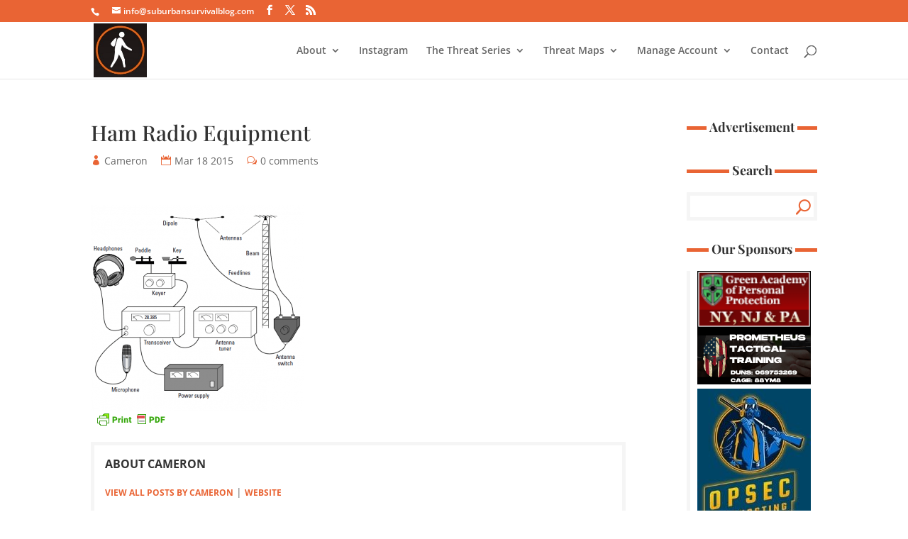

--- FILE ---
content_type: text/html; charset=UTF-8
request_url: https://suburbansurvivalblog.com/getting-started-in-ham-radio/ham-radio-equipment/
body_size: 26631
content:
<!DOCTYPE html>
<html lang="en-US">
<head>
	<meta charset="UTF-8" />
<meta http-equiv="X-UA-Compatible" content="IE=edge">
	<link rel="pingback" href="https://suburbansurvivalblog.com/xmlrpc.php" />

	<script type="text/javascript">
		document.documentElement.className = 'js';
	</script>

	<link rel="dns-prefetch" href="//cdn.hu-manity.co" />
		<!-- Cookie Compliance -->
		<script type="text/javascript">var huOptions = {"appID":"suburbansurvivalblogcom-cd326e9","currentLanguage":"en","blocking":false,"globalCookie":false,"isAdmin":false,"privacyConsent":true,"forms":[]};</script>
		<script type="text/javascript" src="https://cdn.hu-manity.co/hu-banner.min.js"></script><link rel="preconnect" href="https://fonts.gstatic.com" crossorigin /><style id="et-divi-open-sans-inline-css">/* Original: https://fonts.googleapis.com/css?family=Open+Sans:300italic,400italic,600italic,700italic,800italic,400,300,600,700,800&#038;subset=cyrillic,cyrillic-ext,greek,greek-ext,hebrew,latin,latin-ext,vietnamese&#038;display=swap *//* User Agent: Mozilla/5.0 (Unknown; Linux x86_64) AppleWebKit/538.1 (KHTML, like Gecko) Safari/538.1 Daum/4.1 */@font-face {font-family: 'Open Sans';font-style: italic;font-weight: 300;font-stretch: normal;font-display: swap;src: url(https://fonts.gstatic.com/s/opensans/v44/memQYaGs126MiZpBA-UFUIcVXSCEkx2cmqvXlWq8tWZ0Pw86hd0Rk5hkaVc.ttf) format('truetype');}@font-face {font-family: 'Open Sans';font-style: italic;font-weight: 400;font-stretch: normal;font-display: swap;src: url(https://fonts.gstatic.com/s/opensans/v44/memQYaGs126MiZpBA-UFUIcVXSCEkx2cmqvXlWq8tWZ0Pw86hd0Rk8ZkaVc.ttf) format('truetype');}@font-face {font-family: 'Open Sans';font-style: italic;font-weight: 600;font-stretch: normal;font-display: swap;src: url(https://fonts.gstatic.com/s/opensans/v44/memQYaGs126MiZpBA-UFUIcVXSCEkx2cmqvXlWq8tWZ0Pw86hd0RkxhjaVc.ttf) format('truetype');}@font-face {font-family: 'Open Sans';font-style: italic;font-weight: 700;font-stretch: normal;font-display: swap;src: url(https://fonts.gstatic.com/s/opensans/v44/memQYaGs126MiZpBA-UFUIcVXSCEkx2cmqvXlWq8tWZ0Pw86hd0RkyFjaVc.ttf) format('truetype');}@font-face {font-family: 'Open Sans';font-style: italic;font-weight: 800;font-stretch: normal;font-display: swap;src: url(https://fonts.gstatic.com/s/opensans/v44/memQYaGs126MiZpBA-UFUIcVXSCEkx2cmqvXlWq8tWZ0Pw86hd0Rk0ZjaVc.ttf) format('truetype');}@font-face {font-family: 'Open Sans';font-style: normal;font-weight: 300;font-stretch: normal;font-display: swap;src: url(https://fonts.gstatic.com/s/opensans/v44/memSYaGs126MiZpBA-UvWbX2vVnXBbObj2OVZyOOSr4dVJWUgsiH0C4n.ttf) format('truetype');}@font-face {font-family: 'Open Sans';font-style: normal;font-weight: 400;font-stretch: normal;font-display: swap;src: url(https://fonts.gstatic.com/s/opensans/v44/memSYaGs126MiZpBA-UvWbX2vVnXBbObj2OVZyOOSr4dVJWUgsjZ0C4n.ttf) format('truetype');}@font-face {font-family: 'Open Sans';font-style: normal;font-weight: 600;font-stretch: normal;font-display: swap;src: url(https://fonts.gstatic.com/s/opensans/v44/memSYaGs126MiZpBA-UvWbX2vVnXBbObj2OVZyOOSr4dVJWUgsgH1y4n.ttf) format('truetype');}@font-face {font-family: 'Open Sans';font-style: normal;font-weight: 700;font-stretch: normal;font-display: swap;src: url(https://fonts.gstatic.com/s/opensans/v44/memSYaGs126MiZpBA-UvWbX2vVnXBbObj2OVZyOOSr4dVJWUgsg-1y4n.ttf) format('truetype');}@font-face {font-family: 'Open Sans';font-style: normal;font-weight: 800;font-stretch: normal;font-display: swap;src: url(https://fonts.gstatic.com/s/opensans/v44/memSYaGs126MiZpBA-UvWbX2vVnXBbObj2OVZyOOSr4dVJWUgshZ1y4n.ttf) format('truetype');}/* User Agent: Mozilla/5.0 (Windows NT 6.1; WOW64; rv:27.0) Gecko/20100101 Firefox/27.0 */@font-face {font-family: 'Open Sans';font-style: italic;font-weight: 300;font-stretch: normal;font-display: swap;src: url(https://fonts.gstatic.com/l/font?kit=memQYaGs126MiZpBA-UFUIcVXSCEkx2cmqvXlWq8tWZ0Pw86hd0Rk5hkaVQ&skey=743457fe2cc29280&v=v44) format('woff');}@font-face {font-family: 'Open Sans';font-style: italic;font-weight: 400;font-stretch: normal;font-display: swap;src: url(https://fonts.gstatic.com/l/font?kit=memQYaGs126MiZpBA-UFUIcVXSCEkx2cmqvXlWq8tWZ0Pw86hd0Rk8ZkaVQ&skey=743457fe2cc29280&v=v44) format('woff');}@font-face {font-family: 'Open Sans';font-style: italic;font-weight: 600;font-stretch: normal;font-display: swap;src: url(https://fonts.gstatic.com/l/font?kit=memQYaGs126MiZpBA-UFUIcVXSCEkx2cmqvXlWq8tWZ0Pw86hd0RkxhjaVQ&skey=743457fe2cc29280&v=v44) format('woff');}@font-face {font-family: 'Open Sans';font-style: italic;font-weight: 700;font-stretch: normal;font-display: swap;src: url(https://fonts.gstatic.com/l/font?kit=memQYaGs126MiZpBA-UFUIcVXSCEkx2cmqvXlWq8tWZ0Pw86hd0RkyFjaVQ&skey=743457fe2cc29280&v=v44) format('woff');}@font-face {font-family: 'Open Sans';font-style: italic;font-weight: 800;font-stretch: normal;font-display: swap;src: url(https://fonts.gstatic.com/l/font?kit=memQYaGs126MiZpBA-UFUIcVXSCEkx2cmqvXlWq8tWZ0Pw86hd0Rk0ZjaVQ&skey=743457fe2cc29280&v=v44) format('woff');}@font-face {font-family: 'Open Sans';font-style: normal;font-weight: 300;font-stretch: normal;font-display: swap;src: url(https://fonts.gstatic.com/l/font?kit=memSYaGs126MiZpBA-UvWbX2vVnXBbObj2OVZyOOSr4dVJWUgsiH0C4k&skey=62c1cbfccc78b4b2&v=v44) format('woff');}@font-face {font-family: 'Open Sans';font-style: normal;font-weight: 400;font-stretch: normal;font-display: swap;src: url(https://fonts.gstatic.com/l/font?kit=memSYaGs126MiZpBA-UvWbX2vVnXBbObj2OVZyOOSr4dVJWUgsjZ0C4k&skey=62c1cbfccc78b4b2&v=v44) format('woff');}@font-face {font-family: 'Open Sans';font-style: normal;font-weight: 600;font-stretch: normal;font-display: swap;src: url(https://fonts.gstatic.com/l/font?kit=memSYaGs126MiZpBA-UvWbX2vVnXBbObj2OVZyOOSr4dVJWUgsgH1y4k&skey=62c1cbfccc78b4b2&v=v44) format('woff');}@font-face {font-family: 'Open Sans';font-style: normal;font-weight: 700;font-stretch: normal;font-display: swap;src: url(https://fonts.gstatic.com/l/font?kit=memSYaGs126MiZpBA-UvWbX2vVnXBbObj2OVZyOOSr4dVJWUgsg-1y4k&skey=62c1cbfccc78b4b2&v=v44) format('woff');}@font-face {font-family: 'Open Sans';font-style: normal;font-weight: 800;font-stretch: normal;font-display: swap;src: url(https://fonts.gstatic.com/l/font?kit=memSYaGs126MiZpBA-UvWbX2vVnXBbObj2OVZyOOSr4dVJWUgshZ1y4k&skey=62c1cbfccc78b4b2&v=v44) format('woff');}/* User Agent: Mozilla/5.0 (Windows NT 6.3; rv:39.0) Gecko/20100101 Firefox/39.0 */@font-face {font-family: 'Open Sans';font-style: italic;font-weight: 300;font-stretch: normal;font-display: swap;src: url(https://fonts.gstatic.com/s/opensans/v44/memQYaGs126MiZpBA-UFUIcVXSCEkx2cmqvXlWq8tWZ0Pw86hd0Rk5hkaVI.woff2) format('woff2');}@font-face {font-family: 'Open Sans';font-style: italic;font-weight: 400;font-stretch: normal;font-display: swap;src: url(https://fonts.gstatic.com/s/opensans/v44/memQYaGs126MiZpBA-UFUIcVXSCEkx2cmqvXlWq8tWZ0Pw86hd0Rk8ZkaVI.woff2) format('woff2');}@font-face {font-family: 'Open Sans';font-style: italic;font-weight: 600;font-stretch: normal;font-display: swap;src: url(https://fonts.gstatic.com/s/opensans/v44/memQYaGs126MiZpBA-UFUIcVXSCEkx2cmqvXlWq8tWZ0Pw86hd0RkxhjaVI.woff2) format('woff2');}@font-face {font-family: 'Open Sans';font-style: italic;font-weight: 700;font-stretch: normal;font-display: swap;src: url(https://fonts.gstatic.com/s/opensans/v44/memQYaGs126MiZpBA-UFUIcVXSCEkx2cmqvXlWq8tWZ0Pw86hd0RkyFjaVI.woff2) format('woff2');}@font-face {font-family: 'Open Sans';font-style: italic;font-weight: 800;font-stretch: normal;font-display: swap;src: url(https://fonts.gstatic.com/s/opensans/v44/memQYaGs126MiZpBA-UFUIcVXSCEkx2cmqvXlWq8tWZ0Pw86hd0Rk0ZjaVI.woff2) format('woff2');}@font-face {font-family: 'Open Sans';font-style: normal;font-weight: 300;font-stretch: normal;font-display: swap;src: url(https://fonts.gstatic.com/s/opensans/v44/memSYaGs126MiZpBA-UvWbX2vVnXBbObj2OVZyOOSr4dVJWUgsiH0C4i.woff2) format('woff2');}@font-face {font-family: 'Open Sans';font-style: normal;font-weight: 400;font-stretch: normal;font-display: swap;src: url(https://fonts.gstatic.com/s/opensans/v44/memSYaGs126MiZpBA-UvWbX2vVnXBbObj2OVZyOOSr4dVJWUgsjZ0C4i.woff2) format('woff2');}@font-face {font-family: 'Open Sans';font-style: normal;font-weight: 600;font-stretch: normal;font-display: swap;src: url(https://fonts.gstatic.com/s/opensans/v44/memSYaGs126MiZpBA-UvWbX2vVnXBbObj2OVZyOOSr4dVJWUgsgH1y4i.woff2) format('woff2');}@font-face {font-family: 'Open Sans';font-style: normal;font-weight: 700;font-stretch: normal;font-display: swap;src: url(https://fonts.gstatic.com/s/opensans/v44/memSYaGs126MiZpBA-UvWbX2vVnXBbObj2OVZyOOSr4dVJWUgsg-1y4i.woff2) format('woff2');}@font-face {font-family: 'Open Sans';font-style: normal;font-weight: 800;font-stretch: normal;font-display: swap;src: url(https://fonts.gstatic.com/s/opensans/v44/memSYaGs126MiZpBA-UvWbX2vVnXBbObj2OVZyOOSr4dVJWUgshZ1y4i.woff2) format('woff2');}</style><style id="et-builder-googlefonts-cached-inline">/* Original: https://fonts.googleapis.com/css?family=Playfair+Display:regular,500,600,700,800,900,italic,500italic,600italic,700italic,800italic,900italic&#038;subset=cyrillic,latin,latin-ext,vietnamese&#038;display=swap *//* User Agent: Mozilla/5.0 (Unknown; Linux x86_64) AppleWebKit/538.1 (KHTML, like Gecko) Safari/538.1 Daum/4.1 */@font-face {font-family: 'Playfair Display';font-style: italic;font-weight: 400;font-display: swap;src: url(https://fonts.gstatic.com/s/playfairdisplay/v40/nuFRD-vYSZviVYUb_rj3ij__anPXDTnCjmHKM4nYO7KN_qiTbtY.ttf) format('truetype');}@font-face {font-family: 'Playfair Display';font-style: italic;font-weight: 500;font-display: swap;src: url(https://fonts.gstatic.com/s/playfairdisplay/v40/nuFRD-vYSZviVYUb_rj3ij__anPXDTnCjmHKM4nYO7KN_pqTbtY.ttf) format('truetype');}@font-face {font-family: 'Playfair Display';font-style: italic;font-weight: 600;font-display: swap;src: url(https://fonts.gstatic.com/s/playfairdisplay/v40/nuFRD-vYSZviVYUb_rj3ij__anPXDTnCjmHKM4nYO7KN_naUbtY.ttf) format('truetype');}@font-face {font-family: 'Playfair Display';font-style: italic;font-weight: 700;font-display: swap;src: url(https://fonts.gstatic.com/s/playfairdisplay/v40/nuFRD-vYSZviVYUb_rj3ij__anPXDTnCjmHKM4nYO7KN_k-UbtY.ttf) format('truetype');}@font-face {font-family: 'Playfair Display';font-style: italic;font-weight: 800;font-display: swap;src: url(https://fonts.gstatic.com/s/playfairdisplay/v40/nuFRD-vYSZviVYUb_rj3ij__anPXDTnCjmHKM4nYO7KN_iiUbtY.ttf) format('truetype');}@font-face {font-family: 'Playfair Display';font-style: italic;font-weight: 900;font-display: swap;src: url(https://fonts.gstatic.com/s/playfairdisplay/v40/nuFRD-vYSZviVYUb_rj3ij__anPXDTnCjmHKM4nYO7KN_gGUbtY.ttf) format('truetype');}@font-face {font-family: 'Playfair Display';font-style: normal;font-weight: 400;font-display: swap;src: url(https://fonts.gstatic.com/s/playfairdisplay/v40/nuFvD-vYSZviVYUb_rj3ij__anPXJzDwcbmjWBN2PKdFvUDQ.ttf) format('truetype');}@font-face {font-family: 'Playfair Display';font-style: normal;font-weight: 500;font-display: swap;src: url(https://fonts.gstatic.com/s/playfairdisplay/v40/nuFvD-vYSZviVYUb_rj3ij__anPXJzDwcbmjWBN2PKd3vUDQ.ttf) format('truetype');}@font-face {font-family: 'Playfair Display';font-style: normal;font-weight: 600;font-display: swap;src: url(https://fonts.gstatic.com/s/playfairdisplay/v40/nuFvD-vYSZviVYUb_rj3ij__anPXJzDwcbmjWBN2PKebukDQ.ttf) format('truetype');}@font-face {font-family: 'Playfair Display';font-style: normal;font-weight: 700;font-display: swap;src: url(https://fonts.gstatic.com/s/playfairdisplay/v40/nuFvD-vYSZviVYUb_rj3ij__anPXJzDwcbmjWBN2PKeiukDQ.ttf) format('truetype');}@font-face {font-family: 'Playfair Display';font-style: normal;font-weight: 800;font-display: swap;src: url(https://fonts.gstatic.com/s/playfairdisplay/v40/nuFvD-vYSZviVYUb_rj3ij__anPXJzDwcbmjWBN2PKfFukDQ.ttf) format('truetype');}@font-face {font-family: 'Playfair Display';font-style: normal;font-weight: 900;font-display: swap;src: url(https://fonts.gstatic.com/s/playfairdisplay/v40/nuFvD-vYSZviVYUb_rj3ij__anPXJzDwcbmjWBN2PKfsukDQ.ttf) format('truetype');}/* User Agent: Mozilla/5.0 (Windows NT 6.1; WOW64; rv:27.0) Gecko/20100101 Firefox/27.0 */@font-face {font-family: 'Playfair Display';font-style: italic;font-weight: 400;font-display: swap;src: url(https://fonts.gstatic.com/l/font?kit=nuFRD-vYSZviVYUb_rj3ij__anPXDTnCjmHKM4nYO7KN_qiTbtU&skey=f57a6d1e6bccdd9c&v=v40) format('woff');}@font-face {font-family: 'Playfair Display';font-style: italic;font-weight: 500;font-display: swap;src: url(https://fonts.gstatic.com/l/font?kit=nuFRD-vYSZviVYUb_rj3ij__anPXDTnCjmHKM4nYO7KN_pqTbtU&skey=f57a6d1e6bccdd9c&v=v40) format('woff');}@font-face {font-family: 'Playfair Display';font-style: italic;font-weight: 600;font-display: swap;src: url(https://fonts.gstatic.com/l/font?kit=nuFRD-vYSZviVYUb_rj3ij__anPXDTnCjmHKM4nYO7KN_naUbtU&skey=f57a6d1e6bccdd9c&v=v40) format('woff');}@font-face {font-family: 'Playfair Display';font-style: italic;font-weight: 700;font-display: swap;src: url(https://fonts.gstatic.com/l/font?kit=nuFRD-vYSZviVYUb_rj3ij__anPXDTnCjmHKM4nYO7KN_k-UbtU&skey=f57a6d1e6bccdd9c&v=v40) format('woff');}@font-face {font-family: 'Playfair Display';font-style: italic;font-weight: 800;font-display: swap;src: url(https://fonts.gstatic.com/l/font?kit=nuFRD-vYSZviVYUb_rj3ij__anPXDTnCjmHKM4nYO7KN_iiUbtU&skey=f57a6d1e6bccdd9c&v=v40) format('woff');}@font-face {font-family: 'Playfair Display';font-style: italic;font-weight: 900;font-display: swap;src: url(https://fonts.gstatic.com/l/font?kit=nuFRD-vYSZviVYUb_rj3ij__anPXDTnCjmHKM4nYO7KN_gGUbtU&skey=f57a6d1e6bccdd9c&v=v40) format('woff');}@font-face {font-family: 'Playfair Display';font-style: normal;font-weight: 400;font-display: swap;src: url(https://fonts.gstatic.com/l/font?kit=nuFvD-vYSZviVYUb_rj3ij__anPXJzDwcbmjWBN2PKdFvUDT&skey=f3b68f0152604ed9&v=v40) format('woff');}@font-face {font-family: 'Playfair Display';font-style: normal;font-weight: 500;font-display: swap;src: url(https://fonts.gstatic.com/l/font?kit=nuFvD-vYSZviVYUb_rj3ij__anPXJzDwcbmjWBN2PKd3vUDT&skey=f3b68f0152604ed9&v=v40) format('woff');}@font-face {font-family: 'Playfair Display';font-style: normal;font-weight: 600;font-display: swap;src: url(https://fonts.gstatic.com/l/font?kit=nuFvD-vYSZviVYUb_rj3ij__anPXJzDwcbmjWBN2PKebukDT&skey=f3b68f0152604ed9&v=v40) format('woff');}@font-face {font-family: 'Playfair Display';font-style: normal;font-weight: 700;font-display: swap;src: url(https://fonts.gstatic.com/l/font?kit=nuFvD-vYSZviVYUb_rj3ij__anPXJzDwcbmjWBN2PKeiukDT&skey=f3b68f0152604ed9&v=v40) format('woff');}@font-face {font-family: 'Playfair Display';font-style: normal;font-weight: 800;font-display: swap;src: url(https://fonts.gstatic.com/l/font?kit=nuFvD-vYSZviVYUb_rj3ij__anPXJzDwcbmjWBN2PKfFukDT&skey=f3b68f0152604ed9&v=v40) format('woff');}@font-face {font-family: 'Playfair Display';font-style: normal;font-weight: 900;font-display: swap;src: url(https://fonts.gstatic.com/l/font?kit=nuFvD-vYSZviVYUb_rj3ij__anPXJzDwcbmjWBN2PKfsukDT&skey=f3b68f0152604ed9&v=v40) format('woff');}/* User Agent: Mozilla/5.0 (Windows NT 6.3; rv:39.0) Gecko/20100101 Firefox/39.0 */@font-face {font-family: 'Playfair Display';font-style: italic;font-weight: 400;font-display: swap;src: url(https://fonts.gstatic.com/s/playfairdisplay/v40/nuFRD-vYSZviVYUb_rj3ij__anPXDTnCjmHKM4nYO7KN_qiTbtM.woff2) format('woff2');}@font-face {font-family: 'Playfair Display';font-style: italic;font-weight: 500;font-display: swap;src: url(https://fonts.gstatic.com/s/playfairdisplay/v40/nuFRD-vYSZviVYUb_rj3ij__anPXDTnCjmHKM4nYO7KN_pqTbtM.woff2) format('woff2');}@font-face {font-family: 'Playfair Display';font-style: italic;font-weight: 600;font-display: swap;src: url(https://fonts.gstatic.com/s/playfairdisplay/v40/nuFRD-vYSZviVYUb_rj3ij__anPXDTnCjmHKM4nYO7KN_naUbtM.woff2) format('woff2');}@font-face {font-family: 'Playfair Display';font-style: italic;font-weight: 700;font-display: swap;src: url(https://fonts.gstatic.com/s/playfairdisplay/v40/nuFRD-vYSZviVYUb_rj3ij__anPXDTnCjmHKM4nYO7KN_k-UbtM.woff2) format('woff2');}@font-face {font-family: 'Playfair Display';font-style: italic;font-weight: 800;font-display: swap;src: url(https://fonts.gstatic.com/s/playfairdisplay/v40/nuFRD-vYSZviVYUb_rj3ij__anPXDTnCjmHKM4nYO7KN_iiUbtM.woff2) format('woff2');}@font-face {font-family: 'Playfair Display';font-style: italic;font-weight: 900;font-display: swap;src: url(https://fonts.gstatic.com/s/playfairdisplay/v40/nuFRD-vYSZviVYUb_rj3ij__anPXDTnCjmHKM4nYO7KN_gGUbtM.woff2) format('woff2');}@font-face {font-family: 'Playfair Display';font-style: normal;font-weight: 400;font-display: swap;src: url(https://fonts.gstatic.com/s/playfairdisplay/v40/nuFvD-vYSZviVYUb_rj3ij__anPXJzDwcbmjWBN2PKdFvUDV.woff2) format('woff2');}@font-face {font-family: 'Playfair Display';font-style: normal;font-weight: 500;font-display: swap;src: url(https://fonts.gstatic.com/s/playfairdisplay/v40/nuFvD-vYSZviVYUb_rj3ij__anPXJzDwcbmjWBN2PKd3vUDV.woff2) format('woff2');}@font-face {font-family: 'Playfair Display';font-style: normal;font-weight: 600;font-display: swap;src: url(https://fonts.gstatic.com/s/playfairdisplay/v40/nuFvD-vYSZviVYUb_rj3ij__anPXJzDwcbmjWBN2PKebukDV.woff2) format('woff2');}@font-face {font-family: 'Playfair Display';font-style: normal;font-weight: 700;font-display: swap;src: url(https://fonts.gstatic.com/s/playfairdisplay/v40/nuFvD-vYSZviVYUb_rj3ij__anPXJzDwcbmjWBN2PKeiukDV.woff2) format('woff2');}@font-face {font-family: 'Playfair Display';font-style: normal;font-weight: 800;font-display: swap;src: url(https://fonts.gstatic.com/s/playfairdisplay/v40/nuFvD-vYSZviVYUb_rj3ij__anPXJzDwcbmjWBN2PKfFukDV.woff2) format('woff2');}@font-face {font-family: 'Playfair Display';font-style: normal;font-weight: 900;font-display: swap;src: url(https://fonts.gstatic.com/s/playfairdisplay/v40/nuFvD-vYSZviVYUb_rj3ij__anPXJzDwcbmjWBN2PKfsukDV.woff2) format('woff2');}</style><meta name='robots' content='index, follow, max-image-preview:large, max-snippet:-1, max-video-preview:-1' />
<script type="text/javascript">
			let jqueryParams=[],jQuery=function(r){return jqueryParams=[...jqueryParams,r],jQuery},$=function(r){return jqueryParams=[...jqueryParams,r],$};window.jQuery=jQuery,window.$=jQuery;let customHeadScripts=!1;jQuery.fn=jQuery.prototype={},$.fn=jQuery.prototype={},jQuery.noConflict=function(r){if(window.jQuery)return jQuery=window.jQuery,$=window.jQuery,customHeadScripts=!0,jQuery.noConflict},jQuery.ready=function(r){jqueryParams=[...jqueryParams,r]},$.ready=function(r){jqueryParams=[...jqueryParams,r]},jQuery.load=function(r){jqueryParams=[...jqueryParams,r]},$.load=function(r){jqueryParams=[...jqueryParams,r]},jQuery.fn.ready=function(r){jqueryParams=[...jqueryParams,r]},$.fn.ready=function(r){jqueryParams=[...jqueryParams,r]};</script>
	<!-- This site is optimized with the Yoast SEO plugin v26.6 - https://yoast.com/wordpress/plugins/seo/ -->
	<title>Ham Radio Equipment - Suburban Survival Blog</title>
	<link rel="canonical" href="https://suburbansurvivalblog.com/getting-started-in-ham-radio/ham-radio-equipment/" />
	<meta property="og:locale" content="en_US" />
	<meta property="og:type" content="article" />
	<meta property="og:title" content="Ham Radio Equipment - Suburban Survival Blog" />
	<meta property="og:description" content="About CameronView all posts by Cameron | Web­site" />
	<meta property="og:url" content="https://suburbansurvivalblog.com/getting-started-in-ham-radio/ham-radio-equipment/" />
	<meta property="og:site_name" content="Suburban Survival Blog" />
	<meta property="article:publisher" content="https://www.facebook.com/SuburbanSurvivalBlog" />
	<meta property="og:image" content="https://suburbansurvivalblog.com/getting-started-in-ham-radio/ham-radio-equipment" />
	<meta property="og:image:width" content="620" />
	<meta property="og:image:height" content="600" />
	<meta property="og:image:type" content="image/png" />
	<meta name="twitter:card" content="summary_large_image" />
	<meta name="twitter:site" content="@survivalblog" />
	<script type="application/ld+json" class="yoast-schema-graph">{"@context":"https://schema.org","@graph":[{"@type":"WebPage","@id":"https://suburbansurvivalblog.com/getting-started-in-ham-radio/ham-radio-equipment/","url":"https://suburbansurvivalblog.com/getting-started-in-ham-radio/ham-radio-equipment/","name":"Ham Radio Equipment - Suburban Survival Blog","isPartOf":{"@id":"https://suburbansurvivalblog.com/#website"},"primaryImageOfPage":{"@id":"https://suburbansurvivalblog.com/getting-started-in-ham-radio/ham-radio-equipment/#primaryimage"},"image":{"@id":"https://suburbansurvivalblog.com/getting-started-in-ham-radio/ham-radio-equipment/#primaryimage"},"thumbnailUrl":"https://suburbansurvivalblog.com/wp-content/uploads/2015/03/Ham-Radio-Equipment.png","datePublished":"2015-03-18T17:31:27+00:00","breadcrumb":{"@id":"https://suburbansurvivalblog.com/getting-started-in-ham-radio/ham-radio-equipment/#breadcrumb"},"inLanguage":"en-US","potentialAction":[{"@type":"ReadAction","target":["https://suburbansurvivalblog.com/getting-started-in-ham-radio/ham-radio-equipment/"]}]},{"@type":"ImageObject","inLanguage":"en-US","@id":"https://suburbansurvivalblog.com/getting-started-in-ham-radio/ham-radio-equipment/#primaryimage","url":"https://suburbansurvivalblog.com/wp-content/uploads/2015/03/Ham-Radio-Equipment.png","contentUrl":"https://suburbansurvivalblog.com/wp-content/uploads/2015/03/Ham-Radio-Equipment.png","width":620,"height":600},{"@type":"BreadcrumbList","@id":"https://suburbansurvivalblog.com/getting-started-in-ham-radio/ham-radio-equipment/#breadcrumb","itemListElement":[{"@type":"ListItem","position":1,"name":"Home","item":"https://suburbansurvivalblog.com/"},{"@type":"ListItem","position":2,"name":"Getting Started in Ham Radio","item":"https://suburbansurvivalblog.com/getting-started-in-ham-radio/"},{"@type":"ListItem","position":3,"name":"Ham Radio Equipment"}]},{"@type":"WebSite","@id":"https://suburbansurvivalblog.com/#website","url":"https://suburbansurvivalblog.com/","name":"Suburban Survival Blog","description":"A Survival and Preparedness Website and Blog","publisher":{"@id":"https://suburbansurvivalblog.com/#organization"},"potentialAction":[{"@type":"SearchAction","target":{"@type":"EntryPoint","urlTemplate":"https://suburbansurvivalblog.com/?s={search_term_string}"},"query-input":{"@type":"PropertyValueSpecification","valueRequired":true,"valueName":"search_term_string"}}],"inLanguage":"en-US"},{"@type":"Organization","@id":"https://suburbansurvivalblog.com/#organization","name":"Suburban Survival Blog","url":"https://suburbansurvivalblog.com/","logo":{"@type":"ImageObject","inLanguage":"en-US","@id":"https://suburbansurvivalblog.com/#/schema/logo/image/","url":"https://suburbansurvivalblog.com/wp-content/uploads/2021/11/Screen-Shot-2021-11-12-at-1.46.44-PM.jpg","contentUrl":"https://suburbansurvivalblog.com/wp-content/uploads/2021/11/Screen-Shot-2021-11-12-at-1.46.44-PM.jpg","width":170,"height":173,"caption":"Suburban Survival Blog"},"image":{"@id":"https://suburbansurvivalblog.com/#/schema/logo/image/"},"sameAs":["https://www.facebook.com/SuburbanSurvivalBlog","https://x.com/survivalblog","https://instagram.com/suburbansurvivalblog","https://www.pinterest.com/jackbrandt/outdoors/"]}]}</script>
	<!-- / Yoast SEO plugin. -->


<link rel='dns-prefetch' href='//www.googletagmanager.com' />
<link rel="alternate" type="application/rss+xml" title="Suburban Survival Blog &raquo; Feed" href="https://suburbansurvivalblog.com/feed/" />
<link rel="alternate" type="application/rss+xml" title="Suburban Survival Blog &raquo; Comments Feed" href="https://suburbansurvivalblog.com/comments/feed/" />
<link rel="alternate" type="application/rss+xml" title="Suburban Survival Blog &raquo; Ham Radio Equipment Comments Feed" href="https://suburbansurvivalblog.com/getting-started-in-ham-radio/ham-radio-equipment/feed/" />
<link rel="alternate" title="oEmbed (JSON)" type="application/json+oembed" href="https://suburbansurvivalblog.com/wp-json/oembed/1.0/embed?url=https%3A%2F%2Fsuburbansurvivalblog.com%2Fgetting-started-in-ham-radio%2Fham-radio-equipment%2F" />
<link rel="alternate" title="oEmbed (XML)" type="text/xml+oembed" href="https://suburbansurvivalblog.com/wp-json/oembed/1.0/embed?url=https%3A%2F%2Fsuburbansurvivalblog.com%2Fgetting-started-in-ham-radio%2Fham-radio-equipment%2F&#038;format=xml" />
<meta content="Divi Child v.3.19.6.1548124191" name="generator"/><link rel='stylesheet' id='sbi_styles-css' href='https://suburbansurvivalblog.com/wp-content/plugins/instagram-feed/css/sbi-styles.min.css?ver=6.10.0' type='text/css' media='all' />
<style id='wp-block-library-inline-css' type='text/css'>
:root{--wp-block-synced-color:#7a00df;--wp-block-synced-color--rgb:122,0,223;--wp-bound-block-color:var(--wp-block-synced-color);--wp-editor-canvas-background:#ddd;--wp-admin-theme-color:#007cba;--wp-admin-theme-color--rgb:0,124,186;--wp-admin-theme-color-darker-10:#006ba1;--wp-admin-theme-color-darker-10--rgb:0,107,160.5;--wp-admin-theme-color-darker-20:#005a87;--wp-admin-theme-color-darker-20--rgb:0,90,135;--wp-admin-border-width-focus:2px}@media (min-resolution:192dpi){:root{--wp-admin-border-width-focus:1.5px}}.wp-element-button{cursor:pointer}:root .has-very-light-gray-background-color{background-color:#eee}:root .has-very-dark-gray-background-color{background-color:#313131}:root .has-very-light-gray-color{color:#eee}:root .has-very-dark-gray-color{color:#313131}:root .has-vivid-green-cyan-to-vivid-cyan-blue-gradient-background{background:linear-gradient(135deg,#00d084,#0693e3)}:root .has-purple-crush-gradient-background{background:linear-gradient(135deg,#34e2e4,#4721fb 50%,#ab1dfe)}:root .has-hazy-dawn-gradient-background{background:linear-gradient(135deg,#faaca8,#dad0ec)}:root .has-subdued-olive-gradient-background{background:linear-gradient(135deg,#fafae1,#67a671)}:root .has-atomic-cream-gradient-background{background:linear-gradient(135deg,#fdd79a,#004a59)}:root .has-nightshade-gradient-background{background:linear-gradient(135deg,#330968,#31cdcf)}:root .has-midnight-gradient-background{background:linear-gradient(135deg,#020381,#2874fc)}:root{--wp--preset--font-size--normal:16px;--wp--preset--font-size--huge:42px}.has-regular-font-size{font-size:1em}.has-larger-font-size{font-size:2.625em}.has-normal-font-size{font-size:var(--wp--preset--font-size--normal)}.has-huge-font-size{font-size:var(--wp--preset--font-size--huge)}.has-text-align-center{text-align:center}.has-text-align-left{text-align:left}.has-text-align-right{text-align:right}.has-fit-text{white-space:nowrap!important}#end-resizable-editor-section{display:none}.aligncenter{clear:both}.items-justified-left{justify-content:flex-start}.items-justified-center{justify-content:center}.items-justified-right{justify-content:flex-end}.items-justified-space-between{justify-content:space-between}.screen-reader-text{border:0;clip-path:inset(50%);height:1px;margin:-1px;overflow:hidden;padding:0;position:absolute;width:1px;word-wrap:normal!important}.screen-reader-text:focus{background-color:#ddd;clip-path:none;color:#444;display:block;font-size:1em;height:auto;left:5px;line-height:normal;padding:15px 23px 14px;text-decoration:none;top:5px;width:auto;z-index:100000}html :where(.has-border-color){border-style:solid}html :where([style*=border-top-color]){border-top-style:solid}html :where([style*=border-right-color]){border-right-style:solid}html :where([style*=border-bottom-color]){border-bottom-style:solid}html :where([style*=border-left-color]){border-left-style:solid}html :where([style*=border-width]){border-style:solid}html :where([style*=border-top-width]){border-top-style:solid}html :where([style*=border-right-width]){border-right-style:solid}html :where([style*=border-bottom-width]){border-bottom-style:solid}html :where([style*=border-left-width]){border-left-style:solid}html :where(img[class*=wp-image-]){height:auto;max-width:100%}:where(figure){margin:0 0 1em}html :where(.is-position-sticky){--wp-admin--admin-bar--position-offset:var(--wp-admin--admin-bar--height,0px)}@media screen and (max-width:600px){html :where(.is-position-sticky){--wp-admin--admin-bar--position-offset:0px}}

/*# sourceURL=wp-block-library-inline-css */
</style><style id='global-styles-inline-css' type='text/css'>
:root{--wp--preset--aspect-ratio--square: 1;--wp--preset--aspect-ratio--4-3: 4/3;--wp--preset--aspect-ratio--3-4: 3/4;--wp--preset--aspect-ratio--3-2: 3/2;--wp--preset--aspect-ratio--2-3: 2/3;--wp--preset--aspect-ratio--16-9: 16/9;--wp--preset--aspect-ratio--9-16: 9/16;--wp--preset--color--black: #000000;--wp--preset--color--cyan-bluish-gray: #abb8c3;--wp--preset--color--white: #ffffff;--wp--preset--color--pale-pink: #f78da7;--wp--preset--color--vivid-red: #cf2e2e;--wp--preset--color--luminous-vivid-orange: #ff6900;--wp--preset--color--luminous-vivid-amber: #fcb900;--wp--preset--color--light-green-cyan: #7bdcb5;--wp--preset--color--vivid-green-cyan: #00d084;--wp--preset--color--pale-cyan-blue: #8ed1fc;--wp--preset--color--vivid-cyan-blue: #0693e3;--wp--preset--color--vivid-purple: #9b51e0;--wp--preset--gradient--vivid-cyan-blue-to-vivid-purple: linear-gradient(135deg,rgb(6,147,227) 0%,rgb(155,81,224) 100%);--wp--preset--gradient--light-green-cyan-to-vivid-green-cyan: linear-gradient(135deg,rgb(122,220,180) 0%,rgb(0,208,130) 100%);--wp--preset--gradient--luminous-vivid-amber-to-luminous-vivid-orange: linear-gradient(135deg,rgb(252,185,0) 0%,rgb(255,105,0) 100%);--wp--preset--gradient--luminous-vivid-orange-to-vivid-red: linear-gradient(135deg,rgb(255,105,0) 0%,rgb(207,46,46) 100%);--wp--preset--gradient--very-light-gray-to-cyan-bluish-gray: linear-gradient(135deg,rgb(238,238,238) 0%,rgb(169,184,195) 100%);--wp--preset--gradient--cool-to-warm-spectrum: linear-gradient(135deg,rgb(74,234,220) 0%,rgb(151,120,209) 20%,rgb(207,42,186) 40%,rgb(238,44,130) 60%,rgb(251,105,98) 80%,rgb(254,248,76) 100%);--wp--preset--gradient--blush-light-purple: linear-gradient(135deg,rgb(255,206,236) 0%,rgb(152,150,240) 100%);--wp--preset--gradient--blush-bordeaux: linear-gradient(135deg,rgb(254,205,165) 0%,rgb(254,45,45) 50%,rgb(107,0,62) 100%);--wp--preset--gradient--luminous-dusk: linear-gradient(135deg,rgb(255,203,112) 0%,rgb(199,81,192) 50%,rgb(65,88,208) 100%);--wp--preset--gradient--pale-ocean: linear-gradient(135deg,rgb(255,245,203) 0%,rgb(182,227,212) 50%,rgb(51,167,181) 100%);--wp--preset--gradient--electric-grass: linear-gradient(135deg,rgb(202,248,128) 0%,rgb(113,206,126) 100%);--wp--preset--gradient--midnight: linear-gradient(135deg,rgb(2,3,129) 0%,rgb(40,116,252) 100%);--wp--preset--font-size--small: 13px;--wp--preset--font-size--medium: 20px;--wp--preset--font-size--large: 36px;--wp--preset--font-size--x-large: 42px;--wp--preset--spacing--20: 0.44rem;--wp--preset--spacing--30: 0.67rem;--wp--preset--spacing--40: 1rem;--wp--preset--spacing--50: 1.5rem;--wp--preset--spacing--60: 2.25rem;--wp--preset--spacing--70: 3.38rem;--wp--preset--spacing--80: 5.06rem;--wp--preset--shadow--natural: 6px 6px 9px rgba(0, 0, 0, 0.2);--wp--preset--shadow--deep: 12px 12px 50px rgba(0, 0, 0, 0.4);--wp--preset--shadow--sharp: 6px 6px 0px rgba(0, 0, 0, 0.2);--wp--preset--shadow--outlined: 6px 6px 0px -3px rgb(255, 255, 255), 6px 6px rgb(0, 0, 0);--wp--preset--shadow--crisp: 6px 6px 0px rgb(0, 0, 0);}:root { --wp--style--global--content-size: 823px;--wp--style--global--wide-size: 1080px; }:where(body) { margin: 0; }.wp-site-blocks > .alignleft { float: left; margin-right: 2em; }.wp-site-blocks > .alignright { float: right; margin-left: 2em; }.wp-site-blocks > .aligncenter { justify-content: center; margin-left: auto; margin-right: auto; }:where(.is-layout-flex){gap: 0.5em;}:where(.is-layout-grid){gap: 0.5em;}.is-layout-flow > .alignleft{float: left;margin-inline-start: 0;margin-inline-end: 2em;}.is-layout-flow > .alignright{float: right;margin-inline-start: 2em;margin-inline-end: 0;}.is-layout-flow > .aligncenter{margin-left: auto !important;margin-right: auto !important;}.is-layout-constrained > .alignleft{float: left;margin-inline-start: 0;margin-inline-end: 2em;}.is-layout-constrained > .alignright{float: right;margin-inline-start: 2em;margin-inline-end: 0;}.is-layout-constrained > .aligncenter{margin-left: auto !important;margin-right: auto !important;}.is-layout-constrained > :where(:not(.alignleft):not(.alignright):not(.alignfull)){max-width: var(--wp--style--global--content-size);margin-left: auto !important;margin-right: auto !important;}.is-layout-constrained > .alignwide{max-width: var(--wp--style--global--wide-size);}body .is-layout-flex{display: flex;}.is-layout-flex{flex-wrap: wrap;align-items: center;}.is-layout-flex > :is(*, div){margin: 0;}body .is-layout-grid{display: grid;}.is-layout-grid > :is(*, div){margin: 0;}body{padding-top: 0px;padding-right: 0px;padding-bottom: 0px;padding-left: 0px;}:root :where(.wp-element-button, .wp-block-button__link){background-color: #32373c;border-width: 0;color: #fff;font-family: inherit;font-size: inherit;font-style: inherit;font-weight: inherit;letter-spacing: inherit;line-height: inherit;padding-top: calc(0.667em + 2px);padding-right: calc(1.333em + 2px);padding-bottom: calc(0.667em + 2px);padding-left: calc(1.333em + 2px);text-decoration: none;text-transform: inherit;}.has-black-color{color: var(--wp--preset--color--black) !important;}.has-cyan-bluish-gray-color{color: var(--wp--preset--color--cyan-bluish-gray) !important;}.has-white-color{color: var(--wp--preset--color--white) !important;}.has-pale-pink-color{color: var(--wp--preset--color--pale-pink) !important;}.has-vivid-red-color{color: var(--wp--preset--color--vivid-red) !important;}.has-luminous-vivid-orange-color{color: var(--wp--preset--color--luminous-vivid-orange) !important;}.has-luminous-vivid-amber-color{color: var(--wp--preset--color--luminous-vivid-amber) !important;}.has-light-green-cyan-color{color: var(--wp--preset--color--light-green-cyan) !important;}.has-vivid-green-cyan-color{color: var(--wp--preset--color--vivid-green-cyan) !important;}.has-pale-cyan-blue-color{color: var(--wp--preset--color--pale-cyan-blue) !important;}.has-vivid-cyan-blue-color{color: var(--wp--preset--color--vivid-cyan-blue) !important;}.has-vivid-purple-color{color: var(--wp--preset--color--vivid-purple) !important;}.has-black-background-color{background-color: var(--wp--preset--color--black) !important;}.has-cyan-bluish-gray-background-color{background-color: var(--wp--preset--color--cyan-bluish-gray) !important;}.has-white-background-color{background-color: var(--wp--preset--color--white) !important;}.has-pale-pink-background-color{background-color: var(--wp--preset--color--pale-pink) !important;}.has-vivid-red-background-color{background-color: var(--wp--preset--color--vivid-red) !important;}.has-luminous-vivid-orange-background-color{background-color: var(--wp--preset--color--luminous-vivid-orange) !important;}.has-luminous-vivid-amber-background-color{background-color: var(--wp--preset--color--luminous-vivid-amber) !important;}.has-light-green-cyan-background-color{background-color: var(--wp--preset--color--light-green-cyan) !important;}.has-vivid-green-cyan-background-color{background-color: var(--wp--preset--color--vivid-green-cyan) !important;}.has-pale-cyan-blue-background-color{background-color: var(--wp--preset--color--pale-cyan-blue) !important;}.has-vivid-cyan-blue-background-color{background-color: var(--wp--preset--color--vivid-cyan-blue) !important;}.has-vivid-purple-background-color{background-color: var(--wp--preset--color--vivid-purple) !important;}.has-black-border-color{border-color: var(--wp--preset--color--black) !important;}.has-cyan-bluish-gray-border-color{border-color: var(--wp--preset--color--cyan-bluish-gray) !important;}.has-white-border-color{border-color: var(--wp--preset--color--white) !important;}.has-pale-pink-border-color{border-color: var(--wp--preset--color--pale-pink) !important;}.has-vivid-red-border-color{border-color: var(--wp--preset--color--vivid-red) !important;}.has-luminous-vivid-orange-border-color{border-color: var(--wp--preset--color--luminous-vivid-orange) !important;}.has-luminous-vivid-amber-border-color{border-color: var(--wp--preset--color--luminous-vivid-amber) !important;}.has-light-green-cyan-border-color{border-color: var(--wp--preset--color--light-green-cyan) !important;}.has-vivid-green-cyan-border-color{border-color: var(--wp--preset--color--vivid-green-cyan) !important;}.has-pale-cyan-blue-border-color{border-color: var(--wp--preset--color--pale-cyan-blue) !important;}.has-vivid-cyan-blue-border-color{border-color: var(--wp--preset--color--vivid-cyan-blue) !important;}.has-vivid-purple-border-color{border-color: var(--wp--preset--color--vivid-purple) !important;}.has-vivid-cyan-blue-to-vivid-purple-gradient-background{background: var(--wp--preset--gradient--vivid-cyan-blue-to-vivid-purple) !important;}.has-light-green-cyan-to-vivid-green-cyan-gradient-background{background: var(--wp--preset--gradient--light-green-cyan-to-vivid-green-cyan) !important;}.has-luminous-vivid-amber-to-luminous-vivid-orange-gradient-background{background: var(--wp--preset--gradient--luminous-vivid-amber-to-luminous-vivid-orange) !important;}.has-luminous-vivid-orange-to-vivid-red-gradient-background{background: var(--wp--preset--gradient--luminous-vivid-orange-to-vivid-red) !important;}.has-very-light-gray-to-cyan-bluish-gray-gradient-background{background: var(--wp--preset--gradient--very-light-gray-to-cyan-bluish-gray) !important;}.has-cool-to-warm-spectrum-gradient-background{background: var(--wp--preset--gradient--cool-to-warm-spectrum) !important;}.has-blush-light-purple-gradient-background{background: var(--wp--preset--gradient--blush-light-purple) !important;}.has-blush-bordeaux-gradient-background{background: var(--wp--preset--gradient--blush-bordeaux) !important;}.has-luminous-dusk-gradient-background{background: var(--wp--preset--gradient--luminous-dusk) !important;}.has-pale-ocean-gradient-background{background: var(--wp--preset--gradient--pale-ocean) !important;}.has-electric-grass-gradient-background{background: var(--wp--preset--gradient--electric-grass) !important;}.has-midnight-gradient-background{background: var(--wp--preset--gradient--midnight) !important;}.has-small-font-size{font-size: var(--wp--preset--font-size--small) !important;}.has-medium-font-size{font-size: var(--wp--preset--font-size--medium) !important;}.has-large-font-size{font-size: var(--wp--preset--font-size--large) !important;}.has-x-large-font-size{font-size: var(--wp--preset--font-size--x-large) !important;}
/*# sourceURL=global-styles-inline-css */
</style>

<link rel='stylesheet' id='contact-form-7-css' href='https://suburbansurvivalblog.com/wp-content/plugins/contact-form-7/includes/css/styles.css?ver=6.1.4' type='text/css' media='all' />
<link rel='stylesheet' id='sfwppa-public-style-css' href='https://suburbansurvivalblog.com/wp-content/plugins/styles-for-wp-pagenavi-addon/assets/css/sfwppa-style.css?ver=1.2.4' type='text/css' media='all' />
<link rel='stylesheet' id='wp-autosave-css' href='https://suburbansurvivalblog.com/wp-content/plugins/wp-autosave/public/css/wp-autosave-public.css?ver=1.1.1' type='text/css' media='all' />
<link rel='stylesheet' id='eal_styles-css' href='https://suburbansurvivalblog.com/wp-content/plugins/easy-amazon-links/public/css/styles.min.css?ver=1.0.1' type='text/css' media='all' />
<style id='divi-style-parent-inline-inline-css' type='text/css'>
/*!
Theme Name: Divi
Theme URI: http://www.elegantthemes.com/gallery/divi/
Version: 4.27.5
Description: Smart. Flexible. Beautiful. Divi is the most powerful theme in our collection.
Author: Elegant Themes
Author URI: http://www.elegantthemes.com
License: GNU General Public License v2
License URI: http://www.gnu.org/licenses/gpl-2.0.html
*/

a,abbr,acronym,address,applet,b,big,blockquote,body,center,cite,code,dd,del,dfn,div,dl,dt,em,fieldset,font,form,h1,h2,h3,h4,h5,h6,html,i,iframe,img,ins,kbd,label,legend,li,object,ol,p,pre,q,s,samp,small,span,strike,strong,sub,sup,tt,u,ul,var{margin:0;padding:0;border:0;outline:0;font-size:100%;-ms-text-size-adjust:100%;-webkit-text-size-adjust:100%;vertical-align:baseline;background:transparent}body{line-height:1}ol,ul{list-style:none}blockquote,q{quotes:none}blockquote:after,blockquote:before,q:after,q:before{content:"";content:none}blockquote{margin:20px 0 30px;border-left:5px solid;padding-left:20px}:focus{outline:0}del{text-decoration:line-through}pre{overflow:auto;padding:10px}figure{margin:0}table{border-collapse:collapse;border-spacing:0}article,aside,footer,header,hgroup,nav,section{display:block}body{font-family:Open Sans,Arial,sans-serif;font-size:14px;color:#666;background-color:#fff;line-height:1.7em;font-weight:500;-webkit-font-smoothing:antialiased;-moz-osx-font-smoothing:grayscale}body.page-template-page-template-blank-php #page-container{padding-top:0!important}body.et_cover_background{background-size:cover!important;background-position:top!important;background-repeat:no-repeat!important;background-attachment:fixed}a{color:#2ea3f2}a,a:hover{text-decoration:none}p{padding-bottom:1em}p:not(.has-background):last-of-type{padding-bottom:0}p.et_normal_padding{padding-bottom:1em}strong{font-weight:700}cite,em,i{font-style:italic}code,pre{font-family:Courier New,monospace;margin-bottom:10px}ins{text-decoration:none}sub,sup{height:0;line-height:1;position:relative;vertical-align:baseline}sup{bottom:.8em}sub{top:.3em}dl{margin:0 0 1.5em}dl dt{font-weight:700}dd{margin-left:1.5em}blockquote p{padding-bottom:0}embed,iframe,object,video{max-width:100%}h1,h2,h3,h4,h5,h6{color:#333;padding-bottom:10px;line-height:1em;font-weight:500}h1 a,h2 a,h3 a,h4 a,h5 a,h6 a{color:inherit}h1{font-size:30px}h2{font-size:26px}h3{font-size:22px}h4{font-size:18px}h5{font-size:16px}h6{font-size:14px}input{-webkit-appearance:none}input[type=checkbox]{-webkit-appearance:checkbox}input[type=radio]{-webkit-appearance:radio}input.text,input.title,input[type=email],input[type=password],input[type=tel],input[type=text],select,textarea{background-color:#fff;border:1px solid #bbb;padding:2px;color:#4e4e4e}input.text:focus,input.title:focus,input[type=text]:focus,select:focus,textarea:focus{border-color:#2d3940;color:#3e3e3e}input.text,input.title,input[type=text],select,textarea{margin:0}textarea{padding:4px}button,input,select,textarea{font-family:inherit}img{max-width:100%;height:auto}.clear{clear:both}br.clear{margin:0;padding:0}.pagination{clear:both}#et_search_icon:hover,.et-social-icon a:hover,.et_password_protected_form .et_submit_button,.form-submit .et_pb_buttontton.alt.disabled,.nav-single a,.posted_in a{color:#2ea3f2}.et-search-form,blockquote{border-color:#2ea3f2}#main-content{background-color:#fff}.container{width:80%;max-width:1080px;margin:auto;position:relative}body:not(.et-tb) #main-content .container,body:not(.et-tb-has-header) #main-content .container{padding-top:58px}.et_full_width_page #main-content .container:before{display:none}.main_title{margin-bottom:20px}.et_password_protected_form .et_submit_button:hover,.form-submit .et_pb_button:hover{background:rgba(0,0,0,.05)}.et_button_icon_visible .et_pb_button{padding-right:2em;padding-left:.7em}.et_button_icon_visible .et_pb_button:after{opacity:1;margin-left:0}.et_button_left .et_pb_button:hover:after{left:.15em}.et_button_left .et_pb_button:after{margin-left:0;left:1em}.et_button_icon_visible.et_button_left .et_pb_button,.et_button_left .et_pb_button:hover,.et_button_left .et_pb_module .et_pb_button:hover{padding-left:2em;padding-right:.7em}.et_button_icon_visible.et_button_left .et_pb_button:after,.et_button_left .et_pb_button:hover:after{left:.15em}.et_password_protected_form .et_submit_button:hover,.form-submit .et_pb_button:hover{padding:.3em 1em}.et_button_no_icon .et_pb_button:after{display:none}.et_button_no_icon.et_button_icon_visible.et_button_left .et_pb_button,.et_button_no_icon.et_button_left .et_pb_button:hover,.et_button_no_icon .et_pb_button,.et_button_no_icon .et_pb_button:hover{padding:.3em 1em!important}.et_button_custom_icon .et_pb_button:after{line-height:1.7em}.et_button_custom_icon.et_button_icon_visible .et_pb_button:after,.et_button_custom_icon .et_pb_button:hover:after{margin-left:.3em}#left-area .post_format-post-format-gallery .wp-block-gallery:first-of-type{padding:0;margin-bottom:-16px}.entry-content table:not(.variations){border:1px solid #eee;margin:0 0 15px;text-align:left;width:100%}.entry-content thead th,.entry-content tr th{color:#555;font-weight:700;padding:9px 24px}.entry-content tr td{border-top:1px solid #eee;padding:6px 24px}#left-area ul,.entry-content ul,.et-l--body ul,.et-l--footer ul,.et-l--header ul{list-style-type:disc;padding:0 0 23px 1em;line-height:26px}#left-area ol,.entry-content ol,.et-l--body ol,.et-l--footer ol,.et-l--header ol{list-style-type:decimal;list-style-position:inside;padding:0 0 23px;line-height:26px}#left-area ul li ul,.entry-content ul li ol{padding:2px 0 2px 20px}#left-area ol li ul,.entry-content ol li ol,.et-l--body ol li ol,.et-l--footer ol li ol,.et-l--header ol li ol{padding:2px 0 2px 35px}#left-area ul.wp-block-gallery{display:-webkit-box;display:-ms-flexbox;display:flex;-ms-flex-wrap:wrap;flex-wrap:wrap;list-style-type:none;padding:0}#left-area ul.products{padding:0!important;line-height:1.7!important;list-style:none!important}.gallery-item a{display:block}.gallery-caption,.gallery-item a{width:90%}#wpadminbar{z-index:100001}#left-area .post-meta{font-size:14px;padding-bottom:15px}#left-area .post-meta a{text-decoration:none;color:#666}#left-area .et_featured_image{padding-bottom:7px}.single .post{padding-bottom:25px}body.single .et_audio_content{margin-bottom:-6px}.nav-single a{text-decoration:none;color:#2ea3f2;font-size:14px;font-weight:400}.nav-previous{float:left}.nav-next{float:right}.et_password_protected_form p input{background-color:#eee;border:none!important;width:100%!important;border-radius:0!important;font-size:14px;color:#999!important;padding:16px!important;-webkit-box-sizing:border-box;box-sizing:border-box}.et_password_protected_form label{display:none}.et_password_protected_form .et_submit_button{font-family:inherit;display:block;float:right;margin:8px auto 0;cursor:pointer}.post-password-required p.nocomments.container{max-width:100%}.post-password-required p.nocomments.container:before{display:none}.aligncenter,div.post .new-post .aligncenter{display:block;margin-left:auto;margin-right:auto}.wp-caption{border:1px solid #ddd;text-align:center;background-color:#f3f3f3;margin-bottom:10px;max-width:96%;padding:8px}.wp-caption.alignleft{margin:0 30px 20px 0}.wp-caption.alignright{margin:0 0 20px 30px}.wp-caption img{margin:0;padding:0;border:0}.wp-caption p.wp-caption-text{font-size:12px;padding:0 4px 5px;margin:0}.alignright{float:right}.alignleft{float:left}img.alignleft{display:inline;float:left;margin-right:15px}img.alignright{display:inline;float:right;margin-left:15px}.page.et_pb_pagebuilder_layout #main-content{background-color:transparent}body #main-content .et_builder_inner_content>h1,body #main-content .et_builder_inner_content>h2,body #main-content .et_builder_inner_content>h3,body #main-content .et_builder_inner_content>h4,body #main-content .et_builder_inner_content>h5,body #main-content .et_builder_inner_content>h6{line-height:1.4em}body #main-content .et_builder_inner_content>p{line-height:1.7em}.wp-block-pullquote{margin:20px 0 30px}.wp-block-pullquote.has-background blockquote{border-left:none}.wp-block-group.has-background{padding:1.5em 1.5em .5em}@media (min-width:981px){#left-area{width:79.125%;padding-bottom:23px}#main-content .container:before{content:"";position:absolute;top:0;height:100%;width:1px;background-color:#e2e2e2}.et_full_width_page #left-area,.et_no_sidebar #left-area{float:none;width:100%!important}.et_full_width_page #left-area{padding-bottom:0}.et_no_sidebar #main-content .container:before{display:none}}@media (max-width:980px){#page-container{padding-top:80px}.et-tb #page-container,.et-tb-has-header #page-container{padding-top:0!important}#left-area,#sidebar{width:100%!important}#main-content .container:before{display:none!important}.et_full_width_page .et_gallery_item:nth-child(4n+1){clear:none}}@media print{#page-container{padding-top:0!important}}#wp-admin-bar-et-use-visual-builder a:before{font-family:ETmodules!important;content:"\e625";font-size:30px!important;width:28px;margin-top:-3px;color:#974df3!important}#wp-admin-bar-et-use-visual-builder:hover a:before{color:#fff!important}#wp-admin-bar-et-use-visual-builder:hover a,#wp-admin-bar-et-use-visual-builder a:hover{transition:background-color .5s ease;-webkit-transition:background-color .5s ease;-moz-transition:background-color .5s ease;background-color:#7e3bd0!important;color:#fff!important}* html .clearfix,:first-child+html .clearfix{zoom:1}.iphone .et_pb_section_video_bg video::-webkit-media-controls-start-playback-button{display:none!important;-webkit-appearance:none}.et_mobile_device .et_pb_section_parallax .et_pb_parallax_css{background-attachment:scroll}.et-social-facebook a.icon:before{content:"\e093"}.et-social-twitter a.icon:before{content:"\e094"}.et-social-google-plus a.icon:before{content:"\e096"}.et-social-instagram a.icon:before{content:"\e09a"}.et-social-rss a.icon:before{content:"\e09e"}.ai1ec-single-event:after{content:" ";display:table;clear:both}.evcal_event_details .evcal_evdata_cell .eventon_details_shading_bot.eventon_details_shading_bot{z-index:3}.wp-block-divi-layout{margin-bottom:1em}*{-webkit-box-sizing:border-box;box-sizing:border-box}#et-info-email:before,#et-info-phone:before,#et_search_icon:before,.comment-reply-link:after,.et-cart-info span:before,.et-pb-arrow-next:before,.et-pb-arrow-prev:before,.et-social-icon a:before,.et_audio_container .mejs-playpause-button button:before,.et_audio_container .mejs-volume-button button:before,.et_overlay:before,.et_password_protected_form .et_submit_button:after,.et_pb_button:after,.et_pb_contact_reset:after,.et_pb_contact_submit:after,.et_pb_font_icon:before,.et_pb_newsletter_button:after,.et_pb_pricing_table_button:after,.et_pb_promo_button:after,.et_pb_testimonial:before,.et_pb_toggle_title:before,.form-submit .et_pb_button:after,.mobile_menu_bar:before,a.et_pb_more_button:after{font-family:ETmodules!important;speak:none;font-style:normal;font-weight:400;-webkit-font-feature-settings:normal;font-feature-settings:normal;font-variant:normal;text-transform:none;line-height:1;-webkit-font-smoothing:antialiased;-moz-osx-font-smoothing:grayscale;text-shadow:0 0;direction:ltr}.et-pb-icon,.et_pb_custom_button_icon.et_pb_button:after,.et_pb_login .et_pb_custom_button_icon.et_pb_button:after,.et_pb_woo_custom_button_icon .button.et_pb_custom_button_icon.et_pb_button:after,.et_pb_woo_custom_button_icon .button.et_pb_custom_button_icon.et_pb_button:hover:after{content:attr(data-icon)}.et-pb-icon{font-family:ETmodules;speak:none;font-weight:400;-webkit-font-feature-settings:normal;font-feature-settings:normal;font-variant:normal;text-transform:none;line-height:1;-webkit-font-smoothing:antialiased;font-size:96px;font-style:normal;display:inline-block;-webkit-box-sizing:border-box;box-sizing:border-box;direction:ltr}#et-ajax-saving{display:none;-webkit-transition:background .3s,-webkit-box-shadow .3s;transition:background .3s,-webkit-box-shadow .3s;transition:background .3s,box-shadow .3s;transition:background .3s,box-shadow .3s,-webkit-box-shadow .3s;-webkit-box-shadow:rgba(0,139,219,.247059) 0 0 60px;box-shadow:0 0 60px rgba(0,139,219,.247059);position:fixed;top:50%;left:50%;width:50px;height:50px;background:#fff;border-radius:50px;margin:-25px 0 0 -25px;z-index:999999;text-align:center}#et-ajax-saving img{margin:9px}.et-safe-mode-indicator,.et-safe-mode-indicator:focus,.et-safe-mode-indicator:hover{-webkit-box-shadow:0 5px 10px rgba(41,196,169,.15);box-shadow:0 5px 10px rgba(41,196,169,.15);background:#29c4a9;color:#fff;font-size:14px;font-weight:600;padding:12px;line-height:16px;border-radius:3px;position:fixed;bottom:30px;right:30px;z-index:999999;text-decoration:none;font-family:Open Sans,sans-serif;-webkit-font-smoothing:antialiased;-moz-osx-font-smoothing:grayscale}.et_pb_button{font-size:20px;font-weight:500;padding:.3em 1em;line-height:1.7em!important;background-color:transparent;background-size:cover;background-position:50%;background-repeat:no-repeat;border:2px solid;border-radius:3px;-webkit-transition-duration:.2s;transition-duration:.2s;-webkit-transition-property:all!important;transition-property:all!important}.et_pb_button,.et_pb_button_inner{position:relative}.et_pb_button:hover,.et_pb_module .et_pb_button:hover{border:2px solid transparent;padding:.3em 2em .3em .7em}.et_pb_button:hover{background-color:hsla(0,0%,100%,.2)}.et_pb_bg_layout_light.et_pb_button:hover,.et_pb_bg_layout_light .et_pb_button:hover{background-color:rgba(0,0,0,.05)}.et_pb_button:after,.et_pb_button:before{font-size:32px;line-height:1em;content:"\35";opacity:0;position:absolute;margin-left:-1em;-webkit-transition:all .2s;transition:all .2s;text-transform:none;-webkit-font-feature-settings:"kern" off;font-feature-settings:"kern" off;font-variant:none;font-style:normal;font-weight:400;text-shadow:none}.et_pb_button.et_hover_enabled:hover:after,.et_pb_button.et_pb_hovered:hover:after{-webkit-transition:none!important;transition:none!important}.et_pb_button:before{display:none}.et_pb_button:hover:after{opacity:1;margin-left:0}.et_pb_column_1_3 h1,.et_pb_column_1_4 h1,.et_pb_column_1_5 h1,.et_pb_column_1_6 h1,.et_pb_column_2_5 h1{font-size:26px}.et_pb_column_1_3 h2,.et_pb_column_1_4 h2,.et_pb_column_1_5 h2,.et_pb_column_1_6 h2,.et_pb_column_2_5 h2{font-size:23px}.et_pb_column_1_3 h3,.et_pb_column_1_4 h3,.et_pb_column_1_5 h3,.et_pb_column_1_6 h3,.et_pb_column_2_5 h3{font-size:20px}.et_pb_column_1_3 h4,.et_pb_column_1_4 h4,.et_pb_column_1_5 h4,.et_pb_column_1_6 h4,.et_pb_column_2_5 h4{font-size:18px}.et_pb_column_1_3 h5,.et_pb_column_1_4 h5,.et_pb_column_1_5 h5,.et_pb_column_1_6 h5,.et_pb_column_2_5 h5{font-size:16px}.et_pb_column_1_3 h6,.et_pb_column_1_4 h6,.et_pb_column_1_5 h6,.et_pb_column_1_6 h6,.et_pb_column_2_5 h6{font-size:15px}.et_pb_bg_layout_dark,.et_pb_bg_layout_dark h1,.et_pb_bg_layout_dark h2,.et_pb_bg_layout_dark h3,.et_pb_bg_layout_dark h4,.et_pb_bg_layout_dark h5,.et_pb_bg_layout_dark h6{color:#fff!important}.et_pb_module.et_pb_text_align_left{text-align:left}.et_pb_module.et_pb_text_align_center{text-align:center}.et_pb_module.et_pb_text_align_right{text-align:right}.et_pb_module.et_pb_text_align_justified{text-align:justify}.clearfix:after{visibility:hidden;display:block;font-size:0;content:" ";clear:both;height:0}.et_pb_bg_layout_light .et_pb_more_button{color:#2ea3f2}.et_builder_inner_content{position:relative;z-index:1}header .et_builder_inner_content{z-index:2}.et_pb_css_mix_blend_mode_passthrough{mix-blend-mode:unset!important}.et_pb_image_container{margin:-20px -20px 29px}.et_pb_module_inner{position:relative}.et_hover_enabled_preview{z-index:2}.et_hover_enabled:hover{position:relative;z-index:2}.et_pb_all_tabs,.et_pb_module,.et_pb_posts_nav a,.et_pb_tab,.et_pb_with_background{position:relative;background-size:cover;background-position:50%;background-repeat:no-repeat}.et_pb_background_mask,.et_pb_background_pattern{bottom:0;left:0;position:absolute;right:0;top:0}.et_pb_background_mask{background-size:calc(100% + 2px) calc(100% + 2px);background-repeat:no-repeat;background-position:50%;overflow:hidden}.et_pb_background_pattern{background-position:0 0;background-repeat:repeat}.et_pb_with_border{position:relative;border:0 solid #333}.post-password-required .et_pb_row{padding:0;width:100%}.post-password-required .et_password_protected_form{min-height:0}body.et_pb_pagebuilder_layout.et_pb_show_title .post-password-required .et_password_protected_form h1,body:not(.et_pb_pagebuilder_layout) .post-password-required .et_password_protected_form h1{display:none}.et_pb_no_bg{padding:0!important}.et_overlay.et_pb_inline_icon:before,.et_pb_inline_icon:before{content:attr(data-icon)}.et_pb_more_button{color:inherit;text-shadow:none;text-decoration:none;display:inline-block;margin-top:20px}.et_parallax_bg_wrap{overflow:hidden;position:absolute;top:0;right:0;bottom:0;left:0}.et_parallax_bg{background-repeat:no-repeat;background-position:top;background-size:cover;position:absolute;bottom:0;left:0;width:100%;height:100%;display:block}.et_parallax_bg.et_parallax_bg__hover,.et_parallax_bg.et_parallax_bg_phone,.et_parallax_bg.et_parallax_bg_tablet,.et_parallax_gradient.et_parallax_gradient__hover,.et_parallax_gradient.et_parallax_gradient_phone,.et_parallax_gradient.et_parallax_gradient_tablet,.et_pb_section_parallax_hover:hover .et_parallax_bg:not(.et_parallax_bg__hover),.et_pb_section_parallax_hover:hover .et_parallax_gradient:not(.et_parallax_gradient__hover){display:none}.et_pb_section_parallax_hover:hover .et_parallax_bg.et_parallax_bg__hover,.et_pb_section_parallax_hover:hover .et_parallax_gradient.et_parallax_gradient__hover{display:block}.et_parallax_gradient{bottom:0;display:block;left:0;position:absolute;right:0;top:0}.et_pb_module.et_pb_section_parallax,.et_pb_posts_nav a.et_pb_section_parallax,.et_pb_tab.et_pb_section_parallax{position:relative}.et_pb_section_parallax .et_pb_parallax_css,.et_pb_slides .et_parallax_bg.et_pb_parallax_css{background-attachment:fixed}body.et-bfb .et_pb_section_parallax .et_pb_parallax_css,body.et-bfb .et_pb_slides .et_parallax_bg.et_pb_parallax_css{background-attachment:scroll;bottom:auto}.et_pb_section_parallax.et_pb_column .et_pb_module,.et_pb_section_parallax.et_pb_row .et_pb_column,.et_pb_section_parallax.et_pb_row .et_pb_module{z-index:9;position:relative}.et_pb_more_button:hover:after{opacity:1;margin-left:0}.et_pb_preload .et_pb_section_video_bg,.et_pb_preload>div{visibility:hidden}.et_pb_preload,.et_pb_section.et_pb_section_video.et_pb_preload{position:relative;background:#464646!important}.et_pb_preload:before{content:"";position:absolute;top:50%;left:50%;background:url(https://suburbansurvivalblog.com/wp-content/themes/Divi/includes/builder/styles/images/preloader.gif) no-repeat;border-radius:32px;width:32px;height:32px;margin:-16px 0 0 -16px}.box-shadow-overlay{position:absolute;top:0;left:0;width:100%;height:100%;z-index:10;pointer-events:none}.et_pb_section>.box-shadow-overlay~.et_pb_row{z-index:11}body.safari .section_has_divider{will-change:transform}.et_pb_row>.box-shadow-overlay{z-index:8}.has-box-shadow-overlay{position:relative}.et_clickable{cursor:pointer}.screen-reader-text{border:0;clip:rect(1px,1px,1px,1px);-webkit-clip-path:inset(50%);clip-path:inset(50%);height:1px;margin:-1px;overflow:hidden;padding:0;position:absolute!important;width:1px;word-wrap:normal!important}.et_multi_view_hidden,.et_multi_view_hidden_image{display:none!important}@keyframes multi-view-image-fade{0%{opacity:0}10%{opacity:.1}20%{opacity:.2}30%{opacity:.3}40%{opacity:.4}50%{opacity:.5}60%{opacity:.6}70%{opacity:.7}80%{opacity:.8}90%{opacity:.9}to{opacity:1}}.et_multi_view_image__loading{visibility:hidden}.et_multi_view_image__loaded{-webkit-animation:multi-view-image-fade .5s;animation:multi-view-image-fade .5s}#et-pb-motion-effects-offset-tracker{visibility:hidden!important;opacity:0;position:absolute;top:0;left:0}.et-pb-before-scroll-animation{opacity:0}header.et-l.et-l--header:after{clear:both;display:block;content:""}.et_pb_module{-webkit-animation-timing-function:linear;animation-timing-function:linear;-webkit-animation-duration:.2s;animation-duration:.2s}@-webkit-keyframes fadeBottom{0%{opacity:0;-webkit-transform:translateY(10%);transform:translateY(10%)}to{opacity:1;-webkit-transform:translateY(0);transform:translateY(0)}}@keyframes fadeBottom{0%{opacity:0;-webkit-transform:translateY(10%);transform:translateY(10%)}to{opacity:1;-webkit-transform:translateY(0);transform:translateY(0)}}@-webkit-keyframes fadeLeft{0%{opacity:0;-webkit-transform:translateX(-10%);transform:translateX(-10%)}to{opacity:1;-webkit-transform:translateX(0);transform:translateX(0)}}@keyframes fadeLeft{0%{opacity:0;-webkit-transform:translateX(-10%);transform:translateX(-10%)}to{opacity:1;-webkit-transform:translateX(0);transform:translateX(0)}}@-webkit-keyframes fadeRight{0%{opacity:0;-webkit-transform:translateX(10%);transform:translateX(10%)}to{opacity:1;-webkit-transform:translateX(0);transform:translateX(0)}}@keyframes fadeRight{0%{opacity:0;-webkit-transform:translateX(10%);transform:translateX(10%)}to{opacity:1;-webkit-transform:translateX(0);transform:translateX(0)}}@-webkit-keyframes fadeTop{0%{opacity:0;-webkit-transform:translateY(-10%);transform:translateY(-10%)}to{opacity:1;-webkit-transform:translateX(0);transform:translateX(0)}}@keyframes fadeTop{0%{opacity:0;-webkit-transform:translateY(-10%);transform:translateY(-10%)}to{opacity:1;-webkit-transform:translateX(0);transform:translateX(0)}}@-webkit-keyframes fadeIn{0%{opacity:0}to{opacity:1}}@keyframes fadeIn{0%{opacity:0}to{opacity:1}}.et-waypoint:not(.et_pb_counters){opacity:0}@media (min-width:981px){.et_pb_section.et_section_specialty div.et_pb_row .et_pb_column .et_pb_column .et_pb_module.et-last-child,.et_pb_section.et_section_specialty div.et_pb_row .et_pb_column .et_pb_column .et_pb_module:last-child,.et_pb_section.et_section_specialty div.et_pb_row .et_pb_column .et_pb_row_inner .et_pb_column .et_pb_module.et-last-child,.et_pb_section.et_section_specialty div.et_pb_row .et_pb_column .et_pb_row_inner .et_pb_column .et_pb_module:last-child,.et_pb_section div.et_pb_row .et_pb_column .et_pb_module.et-last-child,.et_pb_section div.et_pb_row .et_pb_column .et_pb_module:last-child{margin-bottom:0}}@media (max-width:980px){.et_overlay.et_pb_inline_icon_tablet:before,.et_pb_inline_icon_tablet:before{content:attr(data-icon-tablet)}.et_parallax_bg.et_parallax_bg_tablet_exist,.et_parallax_gradient.et_parallax_gradient_tablet_exist{display:none}.et_parallax_bg.et_parallax_bg_tablet,.et_parallax_gradient.et_parallax_gradient_tablet{display:block}.et_pb_column .et_pb_module{margin-bottom:30px}.et_pb_row .et_pb_column .et_pb_module.et-last-child,.et_pb_row .et_pb_column .et_pb_module:last-child,.et_section_specialty .et_pb_row .et_pb_column .et_pb_module.et-last-child,.et_section_specialty .et_pb_row .et_pb_column .et_pb_module:last-child{margin-bottom:0}.et_pb_more_button{display:inline-block!important}.et_pb_bg_layout_light_tablet.et_pb_button,.et_pb_bg_layout_light_tablet.et_pb_module.et_pb_button,.et_pb_bg_layout_light_tablet .et_pb_more_button{color:#2ea3f2}.et_pb_bg_layout_light_tablet .et_pb_forgot_password a{color:#666}.et_pb_bg_layout_light_tablet h1,.et_pb_bg_layout_light_tablet h2,.et_pb_bg_layout_light_tablet h3,.et_pb_bg_layout_light_tablet h4,.et_pb_bg_layout_light_tablet h5,.et_pb_bg_layout_light_tablet h6{color:#333!important}.et_pb_module .et_pb_bg_layout_light_tablet.et_pb_button{color:#2ea3f2!important}.et_pb_bg_layout_light_tablet{color:#666!important}.et_pb_bg_layout_dark_tablet,.et_pb_bg_layout_dark_tablet h1,.et_pb_bg_layout_dark_tablet h2,.et_pb_bg_layout_dark_tablet h3,.et_pb_bg_layout_dark_tablet h4,.et_pb_bg_layout_dark_tablet h5,.et_pb_bg_layout_dark_tablet h6{color:#fff!important}.et_pb_bg_layout_dark_tablet.et_pb_button,.et_pb_bg_layout_dark_tablet.et_pb_module.et_pb_button,.et_pb_bg_layout_dark_tablet .et_pb_more_button{color:inherit}.et_pb_bg_layout_dark_tablet .et_pb_forgot_password a{color:#fff}.et_pb_module.et_pb_text_align_left-tablet{text-align:left}.et_pb_module.et_pb_text_align_center-tablet{text-align:center}.et_pb_module.et_pb_text_align_right-tablet{text-align:right}.et_pb_module.et_pb_text_align_justified-tablet{text-align:justify}}@media (max-width:767px){.et_pb_more_button{display:inline-block!important}.et_overlay.et_pb_inline_icon_phone:before,.et_pb_inline_icon_phone:before{content:attr(data-icon-phone)}.et_parallax_bg.et_parallax_bg_phone_exist,.et_parallax_gradient.et_parallax_gradient_phone_exist{display:none}.et_parallax_bg.et_parallax_bg_phone,.et_parallax_gradient.et_parallax_gradient_phone{display:block}.et-hide-mobile{display:none!important}.et_pb_bg_layout_light_phone.et_pb_button,.et_pb_bg_layout_light_phone.et_pb_module.et_pb_button,.et_pb_bg_layout_light_phone .et_pb_more_button{color:#2ea3f2}.et_pb_bg_layout_light_phone .et_pb_forgot_password a{color:#666}.et_pb_bg_layout_light_phone h1,.et_pb_bg_layout_light_phone h2,.et_pb_bg_layout_light_phone h3,.et_pb_bg_layout_light_phone h4,.et_pb_bg_layout_light_phone h5,.et_pb_bg_layout_light_phone h6{color:#333!important}.et_pb_module .et_pb_bg_layout_light_phone.et_pb_button{color:#2ea3f2!important}.et_pb_bg_layout_light_phone{color:#666!important}.et_pb_bg_layout_dark_phone,.et_pb_bg_layout_dark_phone h1,.et_pb_bg_layout_dark_phone h2,.et_pb_bg_layout_dark_phone h3,.et_pb_bg_layout_dark_phone h4,.et_pb_bg_layout_dark_phone h5,.et_pb_bg_layout_dark_phone h6{color:#fff!important}.et_pb_bg_layout_dark_phone.et_pb_button,.et_pb_bg_layout_dark_phone.et_pb_module.et_pb_button,.et_pb_bg_layout_dark_phone .et_pb_more_button{color:inherit}.et_pb_module .et_pb_bg_layout_dark_phone.et_pb_button{color:#fff!important}.et_pb_bg_layout_dark_phone .et_pb_forgot_password a{color:#fff}.et_pb_module.et_pb_text_align_left-phone{text-align:left}.et_pb_module.et_pb_text_align_center-phone{text-align:center}.et_pb_module.et_pb_text_align_right-phone{text-align:right}.et_pb_module.et_pb_text_align_justified-phone{text-align:justify}}@media (max-width:479px){a.et_pb_more_button{display:block}}@media (min-width:768px) and (max-width:980px){[data-et-multi-view-load-tablet-hidden=true]:not(.et_multi_view_swapped){display:none!important}}@media (max-width:767px){[data-et-multi-view-load-phone-hidden=true]:not(.et_multi_view_swapped){display:none!important}}.et_pb_menu.et_pb_menu--style-inline_centered_logo .et_pb_menu__menu nav ul{-webkit-box-pack:center;-ms-flex-pack:center;justify-content:center}@-webkit-keyframes multi-view-image-fade{0%{-webkit-transform:scale(1);transform:scale(1);opacity:1}50%{-webkit-transform:scale(1.01);transform:scale(1.01);opacity:1}to{-webkit-transform:scale(1);transform:scale(1);opacity:1}}
/*# sourceURL=divi-style-parent-inline-inline-css */
</style>
<link rel='stylesheet' id='divi-dynamic-css' href='https://suburbansurvivalblog.com/wp-content/et-cache/430212/et-divi-dynamic-430212.css?ver=1767959817' type='text/css' media='all' />
<link rel='stylesheet' id='wp-pagenavi-css' href='https://suburbansurvivalblog.com/wp-content/plugins/wp-pagenavi/pagenavi-css.css?ver=2.70' type='text/css' media='all' />
<style id='wp-typography-custom-inline-css' type='text/css'>
sub, sup{font-size: 75%;line-height: 100%}sup{vertical-align: 60%}sub{vertical-align: -10%}.amp{font-family: Baskerville, "Goudy Old Style", Palatino, "Book Antiqua", "Warnock Pro", serif;font-size: 1.1em;font-style: italic;font-weight: normal;line-height: 1em}.caps{font-size: 90%}.dquo{margin-left: -0.4em}.quo{margin-left: -0.2em}.pull-single{margin-left: -0.15em}.push-single{margin-right: 0.15em}.pull-double{margin-left: -0.38em}.push-double{margin-right: 0.38em}
/*# sourceURL=wp-typography-custom-inline-css */
</style>
<style id='wp-typography-safari-font-workaround-inline-css' type='text/css'>
body {-webkit-font-feature-settings: "liga";font-feature-settings: "liga";-ms-font-feature-settings: normal;}
/*# sourceURL=wp-typography-safari-font-workaround-inline-css */
</style>
<link rel='stylesheet' id='divi-style-css' href='https://suburbansurvivalblog.com/wp-content/themes/Divi-child/style.css?ver=3.19.6.1548124191' type='text/css' media='all' />
<script type="text/javascript" src="https://suburbansurvivalblog.com/wp-includes/js/jquery/jquery.min.js?ver=3.7.1" id="jquery-core-js"></script>
<script type="text/javascript" src="https://suburbansurvivalblog.com/wp-includes/js/jquery/jquery-migrate.min.js?ver=3.4.1" id="jquery-migrate-js"></script>
<script type="text/javascript" id="jquery-js-after">
/* <![CDATA[ */
jqueryParams.length&&$.each(jqueryParams,function(e,r){if("function"==typeof r){var n=String(r);n.replace("$","jQuery");var a=new Function("return "+n)();$(document).ready(a)}});
//# sourceURL=jquery-js-after
/* ]]> */
</script>
<script type="text/javascript" src="https://suburbansurvivalblog.com/wp-content/plugins/wp-autosave/public/js/wp-autosave-public.js?ver=1.1.1" id="wp-autosave-js"></script>

<!-- Google tag (gtag.js) snippet added by Site Kit -->
<!-- Google Analytics snippet added by Site Kit -->
<script type="text/javascript" src="https://www.googletagmanager.com/gtag/js?id=GT-5D4256W" id="google_gtagjs-js" async></script>
<script type="text/javascript" id="google_gtagjs-js-after">
/* <![CDATA[ */
window.dataLayer = window.dataLayer || [];function gtag(){dataLayer.push(arguments);}
gtag("set","linker",{"domains":["suburbansurvivalblog.com"]});
gtag("js", new Date());
gtag("set", "developer_id.dZTNiMT", true);
gtag("config", "GT-5D4256W", {"googlesitekit_post_type":"attachment"});
//# sourceURL=google_gtagjs-js-after
/* ]]> */
</script>
<link rel="https://api.w.org/" href="https://suburbansurvivalblog.com/wp-json/" /><link rel="alternate" title="JSON" type="application/json" href="https://suburbansurvivalblog.com/wp-json/wp/v2/media/430212" /><link rel="EditURI" type="application/rsd+xml" title="RSD" href="https://suburbansurvivalblog.com/xmlrpc.php?rsd" />
<meta name="generator" content="WordPress 6.9" />
<link rel='shortlink' href='https://suburbansurvivalblog.com/?p=430212' />
<meta name="generator" content="Site Kit by Google 1.170.0" />        <style type="text/css" id="pf-main-css">
            
				@media screen {
					.printfriendly {
						z-index: 1000; display: flex; margin: 0px 0px 0px 0px
					}
					.printfriendly a, .printfriendly a:link, .printfriendly a:visited, .printfriendly a:hover, .printfriendly a:active {
						font-weight: 600;
						cursor: pointer;
						text-decoration: none;
						border: none;
						-webkit-box-shadow: none;
						-moz-box-shadow: none;
						box-shadow: none;
						outline:none;
						font-size: 14px !important;
						color: #6D9F00 !important;
					}
					.printfriendly.pf-alignleft {
						justify-content: start;
					}
					.printfriendly.pf-alignright {
						justify-content: end;
					}
					.printfriendly.pf-aligncenter {
						justify-content: center;
						
					}
				}

				.pf-button-img {
					border: none;
					-webkit-box-shadow: none;
					-moz-box-shadow: none;
					box-shadow: none;
					padding: 0;
					margin: 0;
					display: inline;
					vertical-align: middle;
				}

				img.pf-button-img + .pf-button-text {
					margin-left: 6px;
				}

				@media print {
					.printfriendly {
						display: none;
					}
				}
				        </style>

            
        <style type="text/css" id="pf-excerpt-styles">
          .pf-button.pf-button-excerpt {
              display: none;
           }
        </style>

            <meta name="viewport" content="width=device-width, initial-scale=1.0, maximum-scale=1.0, user-scalable=0" />
<!-- Google Tag Manager snippet added by Site Kit -->
<script type="text/javascript">
/* <![CDATA[ */

			( function( w, d, s, l, i ) {
				w[l] = w[l] || [];
				w[l].push( {'gtm.start': new Date().getTime(), event: 'gtm.js'} );
				var f = d.getElementsByTagName( s )[0],
					j = d.createElement( s ), dl = l != 'dataLayer' ? '&l=' + l : '';
				j.async = true;
				j.src = 'https://www.googletagmanager.com/gtm.js?id=' + i + dl;
				f.parentNode.insertBefore( j, f );
			} )( window, document, 'script', 'dataLayer', 'GTM-T5W4CDK7' );
			
/* ]]> */
</script>

<!-- End Google Tag Manager snippet added by Site Kit -->
<script>

//CSS Grid Blog 
(function ($) {
    $(document).ready(function () {
        $(document).bind('ready ajaxComplete', function () {
            //Wrap second grid elements in containers
            $(".ds-grid-blog-2 .et_pb_post").each(function () {
                $(this).find(".entry-featured-image-url").wrapAll('<div class="ds-grid-blog-image"></div>');
                $(this).find(".entry-title, .post-meta, .post-content").wrapAll('<div class="ds-grid-blog-content"></div>');
            });
            //Move elements around
            $(".et_pb_post").each(function () {
                $(".post-meta", this).insertBefore($(".entry-title", this));
            });
            //Add button class to read more link
            $(".et_pb_post a.more-link").addClass("et_pb_button");
            //Replace pipes and remove commas from the meta
            $(".et_pb_post").html(function () {
                return $(this).html().replace(/\|/g, '/').replace(/,/g, '');
            });
        });
    });
})(jQuery);
//End CSS Grid Blog
</script>

<script>
(function ($) {
    $(document).ready(function () {
		
        //Remove pipes, commas and 'by' from the meta
        $(".single .et_pb_post .et_post_meta_wrapper .post-meta, .archive .et_pb_post .post-meta, .search .et_pb_post .post-meta").html(function () {
            return $(this).html().replace(/\|/g, '').replace('by', '').replace(/,/g, '');
        });
        //Move image above title and meta
        $(".single .et_pb_post .et_post_meta_wrapper").each(function () {
            $(".entry-title, .post-meta", this).insertAfter($("img", this));
        });
        //Add a container to the featured image on archive pages
        $(".archive .et_pb_post, .search .et_pb_post").each(function () {
            $(this).find("a img").wrapAll('<div class="ds-archive-featured"></div>');
        });
    });
})(jQuery);

	
</script><style type="text/css">
/************************************************************
						Style-1
		************************************************************/
		.sfwppa-navi-style.sfwppa-style-1 .sfwppa-pages, 
		.sfwppa-navi-style.sfwppa-style-1 .wp-pagenavi .current,
		.sfwppa-navi-style.sfwppa-style-1 .nav-links .current, 
		.sfwppa-navi-style.sfwppa-style-1 .nav-links .page-numbers{font-size: 14px;color:#666666; border: 1px solid #e96434;}
		
		.sfwppa-navi-style.sfwppa-style-1 .nav-links .current,
		.sfwppa-navi-style.sfwppa-style-1 .wp-pagenavi .current{ background: #e96434; color:#ffffff;  border-right: 1px solid #e96434;}
		
		.sfwppa-navi-style.sfwppa-style-1 .sfwppa-pages:hover, 
		.sfwppa-navi-style.sfwppa-style-1 .nav-links .page-numbers:hover { background: #e96434;  border: 1px solid #e96434; color:#ffffff;}
</style>
<link rel="stylesheet" id="et-divi-customizer-global-cached-inline-styles" href="https://suburbansurvivalblog.com/wp-content/et-cache/global/et-divi-customizer-global.min.css?ver=1767709906" /><style id="et-critical-inline-css"></style>
</head>
<body class="attachment wp-singular attachment-template-default single single-attachment postid-430212 attachmentid-430212 attachment-png wp-theme-Divi wp-child-theme-Divi-child cookies-not-set sfwppa-navi-style sfwppa-style-1 et_pb_button_helper_class et_fixed_nav et_show_nav et_secondary_nav_enabled et_secondary_nav_two_panels et_primary_nav_dropdown_animation_fade et_secondary_nav_dropdown_animation_fade et_header_style_left et_pb_footer_columns4 et_cover_background et_pb_gutter osx et_pb_gutters3 et_smooth_scroll et_right_sidebar et_divi_theme et-db">
	<div id="page-container">

					<div id="top-header">
			<div class="container clearfix">

			
				<div id="et-info">
									<span id="et-info-phone"></span>
				
									<a href="mailto:info@suburbansurvivalblog.com"><span id="et-info-email">info@suburbansurvivalblog.com</span></a>
				
				<ul class="et-social-icons">

	<li class="et-social-icon et-social-facebook">
		<a href="https://www.facebook.com/suburbansurvivalblog/" class="icon">
			<span>Facebook</span>
		</a>
	</li>
	<li class="et-social-icon et-social-twitter">
		<a href="https://www.twitter.com/survivalblog/" class="icon">
			<span>X</span>
		</a>
	</li>
	<li class="et-social-icon et-social-rss">
		<a href="https://suburbansurvivalblog.com/feed/" class="icon">
			<span>RSS</span>
		</a>
	</li>

</ul>				</div> <!-- #et-info -->

			
				<div id="et-secondary-menu">
				<div class="et_duplicate_social_icons">
								<ul class="et-social-icons">

	<li class="et-social-icon et-social-facebook">
		<a href="https://www.facebook.com/suburbansurvivalblog/" class="icon">
			<span>Facebook</span>
		</a>
	</li>
	<li class="et-social-icon et-social-twitter">
		<a href="https://www.twitter.com/survivalblog/" class="icon">
			<span>X</span>
		</a>
	</li>
	<li class="et-social-icon et-social-rss">
		<a href="https://suburbansurvivalblog.com/feed/" class="icon">
			<span>RSS</span>
		</a>
	</li>

</ul>
							</div>				</div> <!-- #et-secondary-menu -->

			</div> <!-- .container -->
		</div> <!-- #top-header -->
		
	
			<header id="main-header" data-height-onload="66">
			<div class="container clearfix et_menu_container">
							<div class="logo_container">
					<span class="logo_helper"></span>
					<a href="https://suburbansurvivalblog.com/">
						<img src="https://suburbansurvivalblog.com/wp-content/uploads/2021/11/Screen-Shot-2021-11-12-at-1.46.44-PM.jpg" alt="Suburban Survival Blog" id="logo" data-height-percentage="96" />
					</a>
				</div>
							<div id="et-top-navigation" data-height="66" data-fixed-height="40">
											<nav id="top-menu-nav">
						<ul id="top-menu" class="nav"><li id="menu-item-4102" class="menu-item menu-item-type-post_type menu-item-object-page menu-item-has-children menu-item-4102"><a href="https://suburbansurvivalblog.com/about-3/">About</a>
<ul class="sub-menu">
	<li id="menu-item-4099" class="menu-item menu-item-type-post_type menu-item-object-page menu-item-4099"><a href="https://suburbansurvivalblog.com/advertising/">Sponsorships</a></li>
	<li id="menu-item-431148" class="menu-item menu-item-type-post_type menu-item-object-page menu-item-431148"><a href="https://suburbansurvivalblog.com/blogroll/">Blogroll</a></li>
	<li id="menu-item-4100" class="menu-item menu-item-type-post_type menu-item-object-page menu-item-4100"><a href="https://suburbansurvivalblog.com/policies/">Policies</a></li>
</ul>
</li>
<li id="menu-item-430292" class="menu-item menu-item-type-post_type menu-item-object-page menu-item-430292"><a href="https://suburbansurvivalblog.com/instagram/">Instagram</a></li>
<li id="menu-item-431521" class="menu-item menu-item-type-custom menu-item-object-custom menu-item-has-children menu-item-431521"><a href="#">The Threat Series</a>
<ul class="sub-menu">
	<li id="menu-item-431522" class="menu-item menu-item-type-custom menu-item-object-custom menu-item-431522"><a href="https://suburbansurvivalblog.com/assessing-the-credibility-of-a-detrimental-cyberattack-on-u-s-critical-infrastructure/">Cyberattack</a></li>
	<li id="menu-item-431527" class="menu-item menu-item-type-custom menu-item-object-custom menu-item-431527"><a href="https://comingsoon.suburbansurvivalblog.com/">CBRNE</a></li>
	<li id="menu-item-431525" class="menu-item menu-item-type-custom menu-item-object-custom menu-item-431525"><a href="https://suburbansurvivalblog.com/assessing-the-credibility-of-a-financial-collapse-in-the-united-states-in-the-near-future/">Financial Collapse</a></li>
	<li id="menu-item-431528" class="menu-item menu-item-type-custom menu-item-object-custom menu-item-431528"><a href="https://suburbansurvivalblog.com/assessing-the-credibility-of-martial-law-being-forced-upon-citizens-of-the-united-states-in-the-future/">Martial Law</a></li>
	<li id="menu-item-431523" class="menu-item menu-item-type-custom menu-item-object-custom menu-item-431523"><a href="https://comingsoon.suburbansurvivalblog.com/">Natural Disasters</a></li>
	<li id="menu-item-431524" class="menu-item menu-item-type-custom menu-item-object-custom menu-item-431524"><a href="https://suburbansurvivalblog.com/assessing-the-credibility-of-a-societal-collapse-in-the-u-s/">Societal Collapse</a></li>
	<li id="menu-item-431526" class="menu-item menu-item-type-custom menu-item-object-custom menu-item-431526"><a href="https://comingsoon.suburbansurvivalblog.com/">Pandemic &amp; Epidemic</a></li>
</ul>
</li>
<li id="menu-item-431690" class="menu-item menu-item-type-custom menu-item-object-custom menu-item-has-children menu-item-431690"><a href="#">Threat Maps</a>
<ul class="sub-menu">
	<li id="menu-item-431512" class="menu-item menu-item-type-post_type menu-item-object-page menu-item-431512"><a href="https://suburbansurvivalblog.com/cyberattack-threat-map/">Cyberattack Threat Map</a></li>
	<li id="menu-item-431691" class="menu-item menu-item-type-post_type menu-item-object-page menu-item-431691"><a href="https://suburbansurvivalblog.com/earthquake-map/">Earthquake Map</a></li>
	<li id="menu-item-431692" class="menu-item menu-item-type-custom menu-item-object-custom menu-item-431692"><a href="https://carnegieendowment.org/publications/interactive/protest-tracker">Global Protest Map</a></li>
	<li id="menu-item-431695" class="menu-item menu-item-type-custom menu-item-object-custom menu-item-431695"><a href="https://www.nhc.noaa.gov/">National Hurricane Map</a></li>
	<li id="menu-item-431694" class="menu-item menu-item-type-custom menu-item-object-custom menu-item-431694"><a href="https://www.tornadohq.com/live/">National Tornado Map</a></li>
</ul>
</li>
<li id="menu-item-431001" class="menu-item menu-item-type-custom menu-item-object-custom menu-item-has-children menu-item-431001"><a href="https://www.suburbansurvivalblog.com">Manage Account</a>
<ul class="sub-menu">
	<li id="menu-item-431004" class="menu-item menu-item-type-post_type menu-item-object-page menu-item-431004"><a href="https://suburbansurvivalblog.com/register/">Register</a></li>
	<li id="menu-item-431002" class="menu-item menu-item-type-post_type menu-item-object-page menu-item-431002"><a href="https://suburbansurvivalblog.com/log-in/">Log In</a></li>
	<li id="menu-item-431003" class="menu-item menu-item-type-post_type menu-item-object-page menu-item-431003"><a href="https://suburbansurvivalblog.com/edit-profile/">Edit Profile</a></li>
</ul>
</li>
<li id="menu-item-4101" class="menu-item menu-item-type-post_type menu-item-object-page menu-item-4101"><a href="https://suburbansurvivalblog.com/contact/">Contact</a></li>
</ul>						</nav>
					
					
					
										<div id="et_top_search">
						<span id="et_search_icon"></span>
					</div>
					
					<div id="et_mobile_nav_menu">
				<div class="mobile_nav closed">
					<span class="select_page">Select Page</span>
					<span class="mobile_menu_bar mobile_menu_bar_toggle"></span>
				</div>
			</div>				</div> <!-- #et-top-navigation -->
			</div> <!-- .container -->
			<div class="et_search_outer">
				<div class="container et_search_form_container">
					<form role="search" method="get" class="et-search-form" action="https://suburbansurvivalblog.com/">
					<input type="search" class="et-search-field" placeholder="Search &hellip;" value="" name="s" title="Search for:" />					</form>
					<span class="et_close_search_field"></span>
				</div>
			</div>
		</header> <!-- #main-header -->
			<div id="et-main-area">
	    <div id="main-content">
                        <div class="container">
                    <div id="content-area" class="clearfix">
                        <div id="left-area">
                                                                                                <article id="post-430212" class="et_pb_post post-430212 attachment type-attachment status-inherit hentry">
                                                                                    <div class="et_post_meta_wrapper">
                                                <h1 class="entry-title">Ham Radio Equipment</h1>
                                                <p class="post-meta"> by <span class="author vcard"><a href="https://suburbansurvivalblog.com/author/gapp/" title="Posts by Cameron" rel="author">Cameron</a></span> | <span class="published">Mar 18, 2015</span> | <span class="comments-number"><a href="https://suburbansurvivalblog.com/getting-started-in-ham-radio/ham-radio-equipment/#respond">0 comments</a></span></p>                                                     </div>
                                            <!-- .et_post_meta_wrapper -->
                                                                                            <div class="entry-content">
                                                    <div class="pf-content"><p class="attachment"><a href="https://suburbansurvivalblog.com/wp-content/uploads/2015/03/Ham-Radio-Equipment.png"><img decoding="async" width="300" height="290" src="https://suburbansurvivalblog.com/wp-content/uploads/2015/03/Ham-Radio-Equipment-300x290.png" class="attachment-medium size-medium" alt srcset="https://suburbansurvivalblog.com/wp-content/uploads/2015/03/Ham-Radio-Equipment-300x290.png 300w, https://suburbansurvivalblog.com/wp-content/uploads/2015/03/Ham-Radio-Equipment.png 620w" sizes="(max-width: 300px) 100vw, 300px"></a></p>
<div class="printfriendly pf-button pf-button-content pf-alignleft">
                    <a href="#" rel="nofollow" onclick="window.print(); return false;" title="Printer Friendly, PDF &amp; Email">
                    <img decoding="async" class="pf-button-img" src="https://cdn.printfriendly.com/buttons/printfriendly-pdf-button-nobg.png" alt="Print Friendly, PDF &amp; Email" style="width: 112px;height: 24px;">
                    </a>
                </div></div><footer class="ds-author-bio-section"><p class="ds-author-name">About Cameron</p><p class="ds-author-links"><a href="https://suburbansurvivalblog.com/author/gapp/">View all posts by Cameron</a> | <a href="http://suburbansurvivalblog.com/members/gapp/" target="_blank" rel="nofollow">Web­site</a></p></footer> </div>
                                                <!-- .entry-content -->
                                                <div class="et_post_meta_wrapper">
                                                    <div class="et-single-post-ad"> <a href=""><img src="" alt="468" class="foursixeight" /></a>
                                                        </div> <!-- .et-single-post-ad -->                                                                                                                            <!--Previous/next post links-->
                                                                <nav id="ds-single-post-nav">
                                                                    <br />
<b>Warning</b>:  Attempt to read property "ID" on string in <b>/home/suburban/public_html/wp-content/themes/Divi-child/single.php</b> on line <b>150</b><br />
                                                                        <br />
<b>Warning</b>:  Attempt to read property "ID" on string in <b>/home/suburban/public_html/wp-content/themes/Divi-child/single.php</b> on line <b>155</b><br />
 <span class="ds-single-nav-previous"><a href="https://suburbansurvivalblog.com/getting-started-in-ham-radio/" rel="prev"><span class="ds-meta-nav">&larr;</span> Previous Post</a>                                                                            <h2><a href="https://suburbansurvivalblog.com/getting-started-in-ham-radio/ham-radio-equipment/"><br />
<b>Warning</b>:  Attempt to read property "post_title" on string in <b>/home/suburban/public_html/wp-content/themes/Divi-child/single.php</b> on line <b>158</b><br />
</a></h2> </span> <span class="ds-single-nav-next">                                                                            <h2><a href="https://suburbansurvivalblog.com/getting-started-in-ham-radio/ham-radio-equipment/"><br />
<b>Warning</b>:  Attempt to read property "post_title" on string in <b>/home/suburban/public_html/wp-content/themes/Divi-child/single.php</b> on line <b>159</b><br />
</a></h2> </span>
                                                                </nav>
                                                                <!--End Previous/next post links-->
                                                                <!--Show Related Posts by Category-->
                                                                                                                                        <!--End Related posts by Category-->
                                                                        

<section id="comment-wrap">
		   <div id="comment-section" class="nocomments">
		  
		  	   </div>
					<div id="respond" class="comment-respond">
		<h3 id="reply-title" class="comment-reply-title"><span>Submit a Comment</span> <small><a rel="nofollow" id="cancel-comment-reply-link" href="/getting-started-in-ham-radio/ham-radio-equipment/#respond" style="display:none;">Cancel reply</a></small></h3><form action="https://suburbansurvivalblog.com/wp-comments-post.php" method="post" id="commentform" class="comment-form"><p class="comment-notes"><span id="email-notes">Your email address will not be published.</span> <span class="required-field-message">Required fields are marked <span class="required">*</span></span></p><p class="comment-form-comment"><label for="comment">Comment <span class="required">*</span></label> <textarea id="comment" name="comment" cols="45" rows="8" maxlength="65525" required="required"></textarea></p><p class="comment-form-author"><label for="author">Name <span class="required">*</span></label> <input id="author" name="author" type="text" value="" size="30" maxlength="245" autocomplete="name" required="required" /></p>
<p class="comment-form-email"><label for="email">Email <span class="required">*</span></label> <input id="email" name="email" type="text" value="" size="30" maxlength="100" aria-describedby="email-notes" autocomplete="email" required="required" /></p>
<p class="comment-form-url"><label for="url">Website</label> <input id="url" name="url" type="text" value="" size="30" maxlength="200" autocomplete="url" /></p>
<p class="form-submit"><input name="submit" type="submit" id="submit" class="submit et_pb_button" value="Submit Comment" /> <input type='hidden' name='comment_post_ID' value='430212' id='comment_post_ID' />
<input type='hidden' name='comment_parent' id='comment_parent' value='0' />
</p><p style="display: none;"><input type="hidden" id="akismet_comment_nonce" name="akismet_comment_nonce" value="fbced23463" /></p>
			<script>
			if ( typeof huOptions !== 'undefined' ) {
				var huFormData = {"source":"wordpress","id":"wp_comment_form","title":"Comment Form","fields":{"subject":{"email":"email","first_name":"author"},"preferences":{"privacy":"wp-comment-cookies-consent"}}};
				var huFormNode = document.querySelector( '[id="commentform"]' );

				huFormData['node'] = huFormNode;
				huOptions['forms'].push( huFormData );
			}
			</script><p style="display: none !important;" class="akismet-fields-container" data-prefix="ak_"><label>&#916;<textarea name="ak_hp_textarea" cols="45" rows="8" maxlength="100"></textarea></label><input type="hidden" id="ak_js_1" name="ak_js" value="13"/><script>document.getElementById( "ak_js_1" ).setAttribute( "value", ( new Date() ).getTime() );</script></p><p class="tgm-mc-subscribe" style="clear: both;"><input type="checkbox" name="tgm_mc_get_subscribed" id="tgm-mc-get-subscribed" value="subscribe" style="width: auto;"  /><label for="tgm_mc_get_subscribed"> Subscribe me to the Suburban Survival Blog mailing list.</label></p></form>	</div><!-- #respond -->
		</section>                                                </div>
                                                <!-- .et_post_meta_wrapper -->
                                    </article>
                                    <!-- .et_pb_post -->
                                                            </div>
                        <!-- #left-area -->
                        	<div id="sidebar">
		<div id="advwidget-3" class="et_pb_widget widget_advwidget"><h4 class="widgettitle">Advertisement</h4><div class="adwrap">
</div>
</div><div id="search-4" class="et_pb_widget widget_search"><h4 class="widgettitle">Search</h4><form role="search" method="get" id="searchform" class="searchform" action="https://suburbansurvivalblog.com/">
				<div>
					<label class="screen-reader-text" for="s">Search for:</label>
					<input type="text" value="" name="s" id="s" />
					<input type="submit" id="searchsubmit" value="Search" />
				</div>
			</form></div><div id="custom_html-2" class="widget_text et_pb_widget widget_custom_html"><h4 class="widgettitle">Our Sponsors</h4><div class="textwidget custom-html-widget"><table border="0" cellspacing="0" cellpadding="0">
<tbody>
<tr>
<td><a href="http://www.gappnj.com/"><img style="display: block; margin-left: auto; margin-right: auto;" title="Cameron Green, NRA Instructor, Green Academy of Personal Protection" src="http://suburbansurvivalblog.com/wp-content/uploads/2011/03/33399.gif" width="160" height="80" /></a></td>
</tr>
<tr>
<td><a title="Opsec Webhosting by Mixed Media Ventures" href="https://www.prometheus-tactical.com"><img src="https://suburbansurvivalblog.com/wp-content/uploads/2021/02/Prometheus-Tactical-1.png" alt="Prometheus Tactical | www.prometheus-tactical.com" width="160" height="80" /></a></td>
</tr>
<tr>
<td><a title="Opsec Webhosting by Mixed Media Ventures" href="https://www.opsechosting.com"><img src="https://suburbansurvivalblog.com/wp-content/uploads/2021/02/opsec-webhosting.jpg" alt="Opsec Webhosting by Mixed Media Ventures" width="160" height="450" /></a></td>
</tr>
</tbody>
</table></div></div>
		<div id="recent-posts-3" class="et_pb_widget widget_recent_entries">
		<h4 class="widgettitle">Recent Posts</h4>
		<ul>
											<li>
					<a href="https://suburbansurvivalblog.com/why-zohran-mamdanis-mayoral-victory-is-dangerous-and-what-it-means-for-new-york-america/">Why Zohran Mamdani’s Mayoral Victory Is Dangerous, and What It Means for New York &amp; America</a>
									</li>
											<li>
					<a href="https://suburbansurvivalblog.com/recognizing-the-sound-of-gunfire-a-practical-guide-for-businesses-schools-and-citizens/">Recognizing the Sound of Gunfire: A Practical Guide for Businesses, Schools, and Citizens</a>
									</li>
											<li>
					<a href="https://suburbansurvivalblog.com/why-physical-fitness-matters-in-preparedness-to-stay-disaster-ready/">Why Physical Fitness Matters for Preparedness (and How to Get There) to Stay Disaster Ready</a>
									</li>
											<li>
					<a href="https://suburbansurvivalblog.com/from-panic-to-prepared-why-every-uk-household-needs-more-than-72-hours-of-supplies/">From Panic to Prepared. Why Every UK Household Needs More Than 72 Hours of Supplies</a>
									</li>
											<li>
					<a href="https://suburbansurvivalblog.com/meshtastic-lora-the-off-grid-communication-lifeline-every-prepper-needs/">Meshtastic &amp; LoRa: The Off-Grid Communication Lifeline Every Prepper Needs</a>
									</li>
					</ul>

		</div><div id="categories-4" class="et_pb_widget widget_categories"><h4 class="widgettitle">Categories</h4><form action="https://suburbansurvivalblog.com" method="get"><label class="screen-reader-text" for="cat">Categories</label><select name="cat" id="cat" class="postform">
	<option value="-1">Select Category</option>
	<option class="level-0" value="660">AI&nbsp;&nbsp;(3)</option>
	<option class="level-0" value="68">Airport Security&nbsp;&nbsp;(3)</option>
	<option class="level-0" value="655">Banking&nbsp;&nbsp;(4)</option>
	<option class="level-0" value="91">Barter&nbsp;&nbsp;(12)</option>
	<option class="level-0" value="282">Bear Grylls&nbsp;&nbsp;(2)</option>
	<option class="level-0" value="3">Books&nbsp;&nbsp;(26)</option>
	<option class="level-0" value="35">Bug In&nbsp;&nbsp;(68)</option>
	<option class="level-0" value="36">Bug Out&nbsp;&nbsp;(99)</option>
	<option class="level-0" value="60">Bug Out Location&nbsp;&nbsp;(45)</option>
	<option class="level-0" value="62">Bug Out Vehicle&nbsp;&nbsp;(23)</option>
	<option class="level-0" value="4">Bushcraft&nbsp;&nbsp;(13)</option>
	<option class="level-0" value="50">But Out Bag&nbsp;&nbsp;(40)</option>
	<option class="level-0" value="398">CERT&nbsp;&nbsp;(2)</option>
	<option class="level-0" value="667">Children&nbsp;&nbsp;(1)</option>
	<option class="level-0" value="245">Civil Unrest&nbsp;&nbsp;(19)</option>
	<option class="level-0" value="5">Clothing&nbsp;&nbsp;(5)</option>
	<option class="level-0" value="103">Cody Lundin&nbsp;&nbsp;(6)</option>
	<option class="level-0" value="229">Communications&nbsp;&nbsp;(11)</option>
	<option class="level-0" value="284">Contests&nbsp;&nbsp;(3)</option>
	<option class="level-0" value="6">Cooking&nbsp;&nbsp;(32)</option>
	<option class="level-0" value="220">Crime&nbsp;&nbsp;(10)</option>
	<option class="level-0" value="656">Currency&nbsp;&nbsp;(7)</option>
	<option class="level-0" value="647">Cyber Security&nbsp;&nbsp;(4)</option>
	<option class="level-0" value="662">Cyberattack&nbsp;&nbsp;(2)</option>
	<option class="level-0" value="66">Dave Canterbury&nbsp;&nbsp;(6)</option>
	<option class="level-0" value="72">DIY&nbsp;&nbsp;(31)</option>
	<option class="level-0" value="671">Earhquake&nbsp;&nbsp;(1)</option>
	<option class="level-0" value="107">Economy&nbsp;&nbsp;(55)</option>
	<option class="level-0" value="111">EDC&nbsp;&nbsp;(28)</option>
	<option class="level-0" value="137">Electro Magnetic Pulse&nbsp;&nbsp;(10)</option>
	<option class="level-0" value="529">EMP&nbsp;&nbsp;(7)</option>
	<option class="level-0" value="7">Energy&nbsp;&nbsp;(18)</option>
	<option class="level-0" value="157">Entertainment&nbsp;&nbsp;(7)</option>
	<option class="level-0" value="668">Faraday Cage&nbsp;&nbsp;(1)</option>
	<option class="level-0" value="665">Farming&nbsp;&nbsp;(1)</option>
	<option class="level-0" value="8">Fire&nbsp;&nbsp;(11)</option>
	<option class="level-0" value="48">first aid&nbsp;&nbsp;(17)</option>
	<option class="level-0" value="9">Fishing&nbsp;&nbsp;(6)</option>
	<option class="level-0" value="10">Food&nbsp;&nbsp;(71)</option>
	<option class="level-0" value="151">Food Storage&nbsp;&nbsp;(15)</option>
	<option class="level-0" value="117">Gardening&nbsp;&nbsp;(19)</option>
	<option class="level-0" value="11">Gear&nbsp;&nbsp;(74)</option>
	<option class="level-0" value="12">General&nbsp;&nbsp;(122)</option>
	<option class="level-0" value="659">Get Home Bag&nbsp;&nbsp;(1)</option>
	<option class="level-0" value="357">Gold and Silver&nbsp;&nbsp;(6)</option>
	<option class="level-0" value="326">Government&nbsp;&nbsp;(11)</option>
	<option class="level-0" value="544">Gray Man&nbsp;&nbsp;(1)</option>
	<option class="level-0" value="320">Guest Posts&nbsp;&nbsp;(48)</option>
	<option class="level-0" value="112">Guns &amp; Weapons&nbsp;&nbsp;(47)</option>
	<option class="level-0" value="13">Health&nbsp;&nbsp;(35)</option>
	<option class="level-0" value="118">Heirloom Seeds&nbsp;&nbsp;(5)</option>
	<option class="level-0" value="86">Homesteading&nbsp;&nbsp;(12)</option>
	<option class="level-0" value="14">Hunting&nbsp;&nbsp;(11)</option>
	<option class="level-0" value="658">Hydraton&nbsp;&nbsp;(4)</option>
	<option class="level-0" value="49">Hygiene&nbsp;&nbsp;(15)</option>
	<option class="level-0" value="651">Illegal Immigration&nbsp;&nbsp;(1)</option>
	<option class="level-0" value="15">Improvised Gear&nbsp;&nbsp;(16)</option>
	<option class="level-0" value="681">Inetl&nbsp;&nbsp;(1)</option>
	<option class="level-0" value="645">Inflation&nbsp;&nbsp;(1)</option>
	<option class="level-0" value="153">iPad&nbsp;&nbsp;(3)</option>
	<option class="level-0" value="77">Iphone/Smartphone&nbsp;&nbsp;(5)</option>
	<option class="level-0" value="108">Jobs&nbsp;&nbsp;(2)</option>
	<option class="level-0" value="132">Knives&nbsp;&nbsp;(13)</option>
	<option class="level-0" value="16">Knots&nbsp;&nbsp;(1)</option>
	<option class="level-0" value="190">Les Stroud&nbsp;&nbsp;(4)</option>
	<option class="level-0" value="104">Levels of Awareness&nbsp;&nbsp;(18)</option>
	<option class="level-0" value="98">Light&nbsp;&nbsp;(4)</option>
	<option class="level-0" value="624">Man Made Disaster&nbsp;&nbsp;(7)</option>
	<option class="level-0" value="669">Martial Law&nbsp;&nbsp;(1)</option>
	<option class="level-0" value="434">Medical&nbsp;&nbsp;(7)</option>
	<option class="level-0" value="56">Medicinal&nbsp;&nbsp;(3)</option>
	<option class="level-0" value="93">Money&nbsp;&nbsp;(30)</option>
	<option class="level-0" value="644">Mutual Assistance Group&nbsp;&nbsp;(5)</option>
	<option class="level-0" value="419">Natural Disaster&nbsp;&nbsp;(8)</option>
	<option class="level-0" value="17">Navigation&nbsp;&nbsp;(3)</option>
	<option class="level-0" value="175">Nuclear Weapons&nbsp;&nbsp;(3)</option>
	<option class="level-0" value="57">Oils&nbsp;&nbsp;(1)</option>
	<option class="level-0" value="661">OPSEC&nbsp;&nbsp;(3)</option>
	<option class="level-0" value="139">Pandemic&nbsp;&nbsp;(8)</option>
	<option class="level-0" value="69">Personal&nbsp;&nbsp;(152)</option>
	<option class="level-0" value="277">Personal Security&nbsp;&nbsp;(9)</option>
	<option class="level-0" value="400">Pets&nbsp;&nbsp;(4)</option>
	<option class="level-0" value="34">Physical Fitness&nbsp;&nbsp;(13)</option>
	<option class="level-0" value="18">Plants&nbsp;&nbsp;(4)</option>
	<option class="level-0" value="538">Podcast&nbsp;&nbsp;(3)</option>
	<option class="level-0" value="41">Politics&nbsp;&nbsp;(21)</option>
	<option class="level-0" value="530">Precious Metals&nbsp;&nbsp;(7)</option>
	<option class="level-0" value="19">Preparedness&nbsp;&nbsp;(329)</option>
	<option class="level-0" value="417">Prepping&nbsp;&nbsp;(67)</option>
	<option class="level-0" value="526">Protests&nbsp;&nbsp;(1)</option>
	<option class="level-0" value="20">Psychology&nbsp;&nbsp;(24)</option>
	<option class="level-0" value="116">Reviews&nbsp;&nbsp;(3)</option>
	<option class="level-0" value="119">Self Reliance&nbsp;&nbsp;(64)</option>
	<option class="level-0" value="21">Shelter&nbsp;&nbsp;(13)</option>
	<option class="level-0" value="685">Situational Awareness&nbsp;&nbsp;(1)</option>
	<option class="level-0" value="653">Society&nbsp;&nbsp;(2)</option>
	<option class="level-0" value="672">Solar Storms&nbsp;&nbsp;(1)</option>
	<option class="level-0" value="256">Special Offers&nbsp;&nbsp;(1)</option>
	<option class="level-0" value="22">Stoves&nbsp;&nbsp;(9)</option>
	<option class="level-0" value="43">suburban survival&nbsp;&nbsp;(187)</option>
	<option class="level-0" value="23">Survival Gear&nbsp;&nbsp;(53)</option>
	<option class="level-0" value="24">Survivalism&nbsp;&nbsp;(47)</option>
	<option class="level-0" value="25">Trapping&nbsp;&nbsp;(2)</option>
	<option class="level-0" value="166">Travel&nbsp;&nbsp;(3)</option>
	<option class="level-0" value="1">Uncategorized&nbsp;&nbsp;(9)</option>
	<option class="level-0" value="55">Urban Survival&nbsp;&nbsp;(182)</option>
	<option class="level-0" value="627">Video&nbsp;&nbsp;(1)</option>
	<option class="level-0" value="26">Water&nbsp;&nbsp;(31)</option>
	<option class="level-0" value="40">Weather&nbsp;&nbsp;(15)</option>
	<option class="level-0" value="637">Winter&nbsp;&nbsp;(1)</option>
	<option class="level-0" value="663">WROL&nbsp;&nbsp;(2)</option>
	<option class="level-0" value="628">YouTube&nbsp;&nbsp;(1)</option>
</select>
</form><script type="text/javascript">
/* <![CDATA[ */

( ( dropdownId ) => {
	const dropdown = document.getElementById( dropdownId );
	function onSelectChange() {
		setTimeout( () => {
			if ( 'escape' === dropdown.dataset.lastkey ) {
				return;
			}
			if ( dropdown.value && parseInt( dropdown.value ) > 0 && dropdown instanceof HTMLSelectElement ) {
				dropdown.parentElement.submit();
			}
		}, 250 );
	}
	function onKeyUp( event ) {
		if ( 'Escape' === event.key ) {
			dropdown.dataset.lastkey = 'escape';
		} else {
			delete dropdown.dataset.lastkey;
		}
	}
	function onClick() {
		delete dropdown.dataset.lastkey;
	}
	dropdown.addEventListener( 'keyup', onKeyUp );
	dropdown.addEventListener( 'click', onClick );
	dropdown.addEventListener( 'change', onSelectChange );
})( "cat" );

//# sourceURL=WP_Widget_Categories%3A%3Awidget
/* ]]> */
</script>
</div><div id="archives-3" class="et_pb_widget widget_archive"><h4 class="widgettitle">Archives</h4>		<label class="screen-reader-text" for="archives-dropdown-3">Archives</label>
		<select id="archives-dropdown-3" name="archive-dropdown">
			
			<option value="">Select Month</option>
				<option value='https://suburbansurvivalblog.com/2025/11/'> November 2025 </option>
	<option value='https://suburbansurvivalblog.com/2025/09/'> September 2025 </option>
	<option value='https://suburbansurvivalblog.com/2025/07/'> July 2025 </option>
	<option value='https://suburbansurvivalblog.com/2025/04/'> April 2025 </option>
	<option value='https://suburbansurvivalblog.com/2025/03/'> March 2025 </option>
	<option value='https://suburbansurvivalblog.com/2024/12/'> December 2024 </option>
	<option value='https://suburbansurvivalblog.com/2024/07/'> July 2024 </option>
	<option value='https://suburbansurvivalblog.com/2024/06/'> June 2024 </option>
	<option value='https://suburbansurvivalblog.com/2024/05/'> May 2024 </option>
	<option value='https://suburbansurvivalblog.com/2024/04/'> April 2024 </option>
	<option value='https://suburbansurvivalblog.com/2024/03/'> March 2024 </option>
	<option value='https://suburbansurvivalblog.com/2024/02/'> February 2024 </option>
	<option value='https://suburbansurvivalblog.com/2024/01/'> January 2024 </option>
	<option value='https://suburbansurvivalblog.com/2023/12/'> December 2023 </option>
	<option value='https://suburbansurvivalblog.com/2023/10/'> October 2023 </option>
	<option value='https://suburbansurvivalblog.com/2023/07/'> July 2023 </option>
	<option value='https://suburbansurvivalblog.com/2023/05/'> May 2023 </option>
	<option value='https://suburbansurvivalblog.com/2023/04/'> April 2023 </option>
	<option value='https://suburbansurvivalblog.com/2023/03/'> March 2023 </option>
	<option value='https://suburbansurvivalblog.com/2023/02/'> February 2023 </option>
	<option value='https://suburbansurvivalblog.com/2022/09/'> September 2022 </option>
	<option value='https://suburbansurvivalblog.com/2022/03/'> March 2022 </option>
	<option value='https://suburbansurvivalblog.com/2022/01/'> January 2022 </option>
	<option value='https://suburbansurvivalblog.com/2021/12/'> December 2021 </option>
	<option value='https://suburbansurvivalblog.com/2021/11/'> November 2021 </option>
	<option value='https://suburbansurvivalblog.com/2020/08/'> August 2020 </option>
	<option value='https://suburbansurvivalblog.com/2020/03/'> March 2020 </option>
	<option value='https://suburbansurvivalblog.com/2019/02/'> February 2019 </option>
	<option value='https://suburbansurvivalblog.com/2019/01/'> January 2019 </option>
	<option value='https://suburbansurvivalblog.com/2018/12/'> December 2018 </option>
	<option value='https://suburbansurvivalblog.com/2016/01/'> January 2016 </option>
	<option value='https://suburbansurvivalblog.com/2015/09/'> September 2015 </option>
	<option value='https://suburbansurvivalblog.com/2015/08/'> August 2015 </option>
	<option value='https://suburbansurvivalblog.com/2015/05/'> May 2015 </option>
	<option value='https://suburbansurvivalblog.com/2015/04/'> April 2015 </option>
	<option value='https://suburbansurvivalblog.com/2015/03/'> March 2015 </option>
	<option value='https://suburbansurvivalblog.com/2015/02/'> February 2015 </option>
	<option value='https://suburbansurvivalblog.com/2014/12/'> December 2014 </option>
	<option value='https://suburbansurvivalblog.com/2014/11/'> November 2014 </option>
	<option value='https://suburbansurvivalblog.com/2014/10/'> October 2014 </option>
	<option value='https://suburbansurvivalblog.com/2014/09/'> September 2014 </option>
	<option value='https://suburbansurvivalblog.com/2014/05/'> May 2014 </option>
	<option value='https://suburbansurvivalblog.com/2014/03/'> March 2014 </option>
	<option value='https://suburbansurvivalblog.com/2014/02/'> February 2014 </option>
	<option value='https://suburbansurvivalblog.com/2014/01/'> January 2014 </option>
	<option value='https://suburbansurvivalblog.com/2013/12/'> December 2013 </option>
	<option value='https://suburbansurvivalblog.com/2013/10/'> October 2013 </option>
	<option value='https://suburbansurvivalblog.com/2013/08/'> August 2013 </option>
	<option value='https://suburbansurvivalblog.com/2013/07/'> July 2013 </option>
	<option value='https://suburbansurvivalblog.com/2013/06/'> June 2013 </option>
	<option value='https://suburbansurvivalblog.com/2013/04/'> April 2013 </option>
	<option value='https://suburbansurvivalblog.com/2013/03/'> March 2013 </option>
	<option value='https://suburbansurvivalblog.com/2013/02/'> February 2013 </option>
	<option value='https://suburbansurvivalblog.com/2013/01/'> January 2013 </option>
	<option value='https://suburbansurvivalblog.com/2012/11/'> November 2012 </option>
	<option value='https://suburbansurvivalblog.com/2012/09/'> September 2012 </option>
	<option value='https://suburbansurvivalblog.com/2012/08/'> August 2012 </option>
	<option value='https://suburbansurvivalblog.com/2012/07/'> July 2012 </option>
	<option value='https://suburbansurvivalblog.com/2012/06/'> June 2012 </option>
	<option value='https://suburbansurvivalblog.com/2012/05/'> May 2012 </option>
	<option value='https://suburbansurvivalblog.com/2012/04/'> April 2012 </option>
	<option value='https://suburbansurvivalblog.com/2012/03/'> March 2012 </option>
	<option value='https://suburbansurvivalblog.com/2012/02/'> February 2012 </option>
	<option value='https://suburbansurvivalblog.com/2012/01/'> January 2012 </option>
	<option value='https://suburbansurvivalblog.com/2011/12/'> December 2011 </option>
	<option value='https://suburbansurvivalblog.com/2011/11/'> November 2011 </option>
	<option value='https://suburbansurvivalblog.com/2011/10/'> October 2011 </option>
	<option value='https://suburbansurvivalblog.com/2011/09/'> September 2011 </option>
	<option value='https://suburbansurvivalblog.com/2011/08/'> August 2011 </option>
	<option value='https://suburbansurvivalblog.com/2011/07/'> July 2011 </option>
	<option value='https://suburbansurvivalblog.com/2011/06/'> June 2011 </option>
	<option value='https://suburbansurvivalblog.com/2011/05/'> May 2011 </option>
	<option value='https://suburbansurvivalblog.com/2011/04/'> April 2011 </option>
	<option value='https://suburbansurvivalblog.com/2011/03/'> March 2011 </option>
	<option value='https://suburbansurvivalblog.com/2011/02/'> February 2011 </option>
	<option value='https://suburbansurvivalblog.com/2011/01/'> January 2011 </option>
	<option value='https://suburbansurvivalblog.com/2010/12/'> December 2010 </option>
	<option value='https://suburbansurvivalblog.com/2010/11/'> November 2010 </option>
	<option value='https://suburbansurvivalblog.com/2010/10/'> October 2010 </option>
	<option value='https://suburbansurvivalblog.com/2010/09/'> September 2010 </option>
	<option value='https://suburbansurvivalblog.com/2010/08/'> August 2010 </option>
	<option value='https://suburbansurvivalblog.com/2010/07/'> July 2010 </option>
	<option value='https://suburbansurvivalblog.com/2010/06/'> June 2010 </option>
	<option value='https://suburbansurvivalblog.com/2010/05/'> May 2010 </option>
	<option value='https://suburbansurvivalblog.com/2010/04/'> April 2010 </option>
	<option value='https://suburbansurvivalblog.com/2010/02/'> February 2010 </option>
	<option value='https://suburbansurvivalblog.com/2009/07/'> July 2009 </option>
	<option value='https://suburbansurvivalblog.com/2009/06/'> June 2009 </option>

		</select>

			<script type="text/javascript">
/* <![CDATA[ */

( ( dropdownId ) => {
	const dropdown = document.getElementById( dropdownId );
	function onSelectChange() {
		setTimeout( () => {
			if ( 'escape' === dropdown.dataset.lastkey ) {
				return;
			}
			if ( dropdown.value ) {
				document.location.href = dropdown.value;
			}
		}, 250 );
	}
	function onKeyUp( event ) {
		if ( 'Escape' === event.key ) {
			dropdown.dataset.lastkey = 'escape';
		} else {
			delete dropdown.dataset.lastkey;
		}
	}
	function onClick() {
		delete dropdown.dataset.lastkey;
	}
	dropdown.addEventListener( 'keyup', onKeyUp );
	dropdown.addEventListener( 'click', onClick );
	dropdown.addEventListener( 'change', onSelectChange );
})( "archives-dropdown-3" );

//# sourceURL=WP_Widget_Archives%3A%3Awidget
/* ]]> */
</script>
</div><div id="tag_cloud-4" class="et_pb_widget widget_tag_cloud"><h4 class="widgettitle">Tags</h4><div class="tagcloud"><a href="https://suburbansurvivalblog.com/tag/books/" class="tag-cloud-link tag-link-547 tag-link-position-1" style="font-size: 11.726618705036pt;" aria-label="Books (20 items)">Books</a>
<a href="https://suburbansurvivalblog.com/tag/bugging-in/" class="tag-cloud-link tag-link-28 tag-link-position-2" style="font-size: 14.848920863309pt;" aria-label="Bugging In (42 items)">Bugging In</a>
<a href="https://suburbansurvivalblog.com/tag/bugging-out/" class="tag-cloud-link tag-link-42 tag-link-position-3" style="font-size: 16.561151079137pt;" aria-label="Bugging Out (62 items)">Bugging Out</a>
<a href="https://suburbansurvivalblog.com/tag/bug-out/" class="tag-cloud-link tag-link-569 tag-link-position-4" style="font-size: 12.330935251799pt;" aria-label="Bug Out (23 items)">Bug Out</a>
<a href="https://suburbansurvivalblog.com/tag/bug-out-bag/" class="tag-cloud-link tag-link-575 tag-link-position-5" style="font-size: 13.640287769784pt;" aria-label="bug out bag (31 items)">bug out bag</a>
<a href="https://suburbansurvivalblog.com/tag/bug-out-location/" class="tag-cloud-link tag-link-578 tag-link-position-6" style="font-size: 14.345323741007pt;" aria-label="Bug Out Location (37 items)">Bug Out Location</a>
<a href="https://suburbansurvivalblog.com/tag/bug-out-vehicle/" class="tag-cloud-link tag-link-579 tag-link-position-7" style="font-size: 10.820143884892pt;" aria-label="Bug Out Vehicle (16 items)">Bug Out Vehicle</a>
<a href="https://suburbansurvivalblog.com/tag/business-travel/" class="tag-cloud-link tag-link-29 tag-link-position-8" style="font-size: 8pt;" aria-label="Business Travel (8 items)">Business Travel</a>
<a href="https://suburbansurvivalblog.com/tag/camping/" class="tag-cloud-link tag-link-110 tag-link-position-9" style="font-size: 9.6115107913669pt;" aria-label="Camping (12 items)">Camping</a>
<a href="https://suburbansurvivalblog.com/tag/civil-unrest-2/" class="tag-cloud-link tag-link-247 tag-link-position-10" style="font-size: 10.820143884892pt;" aria-label="civil unrest (16 items)">civil unrest</a>
<a href="https://suburbansurvivalblog.com/tag/cooking/" class="tag-cloud-link tag-link-550 tag-link-position-11" style="font-size: 12.532374100719pt;" aria-label="Cooking (24 items)">Cooking</a>
<a href="https://suburbansurvivalblog.com/tag/dave-canterbury/" class="tag-cloud-link tag-link-580 tag-link-position-12" style="font-size: 9.6115107913669pt;" aria-label="Dave Canterbury (12 items)">Dave Canterbury</a>
<a href="https://suburbansurvivalblog.com/tag/diy/" class="tag-cloud-link tag-link-583 tag-link-position-13" style="font-size: 13.035971223022pt;" aria-label="DIY (27 items)">DIY</a>
<a href="https://suburbansurvivalblog.com/tag/economics/" class="tag-cloud-link tag-link-149 tag-link-position-14" style="font-size: 9.3093525179856pt;" aria-label="Economics (11 items)">Economics</a>
<a href="https://suburbansurvivalblog.com/tag/economy/" class="tag-cloud-link tag-link-590 tag-link-position-15" style="font-size: 15.553956834532pt;" aria-label="Economy (49 items)">Economy</a>
<a href="https://suburbansurvivalblog.com/tag/edc/" class="tag-cloud-link tag-link-592 tag-link-position-16" style="font-size: 13.438848920863pt;" aria-label="EDC (30 items)">EDC</a>
<a href="https://suburbansurvivalblog.com/tag/emp/" class="tag-cloud-link tag-link-138 tag-link-position-17" style="font-size: 8.5035971223022pt;" aria-label="EMP (9 items)">EMP</a>
<a href="https://suburbansurvivalblog.com/tag/energypower/" class="tag-cloud-link tag-link-30 tag-link-position-18" style="font-size: 9.6115107913669pt;" aria-label="Energy/Power (12 items)">Energy/Power</a>
<a href="https://suburbansurvivalblog.com/tag/first-aid/" class="tag-cloud-link tag-link-573 tag-link-position-19" style="font-size: 10.820143884892pt;" aria-label="first aid (16 items)">first aid</a>
<a href="https://suburbansurvivalblog.com/tag/food/" class="tag-cloud-link tag-link-553 tag-link-position-20" style="font-size: 15.553956834532pt;" aria-label="Food (49 items)">Food</a>
<a href="https://suburbansurvivalblog.com/tag/food-storage/" class="tag-cloud-link tag-link-600 tag-link-position-21" style="font-size: 13.338129496403pt;" aria-label="Food Storage (29 items)">Food Storage</a>
<a href="https://suburbansurvivalblog.com/tag/gardening/" class="tag-cloud-link tag-link-595 tag-link-position-22" style="font-size: 10.014388489209pt;" aria-label="Gardening (13 items)">Gardening</a>
<a href="https://suburbansurvivalblog.com/tag/gear/" class="tag-cloud-link tag-link-554 tag-link-position-23" style="font-size: 16.762589928058pt;" aria-label="Gear (65 items)">Gear</a>
<a href="https://suburbansurvivalblog.com/tag/general/" class="tag-cloud-link tag-link-555 tag-link-position-24" style="font-size: 13.640287769784pt;" aria-label="General (31 items)">General</a>
<a href="https://suburbansurvivalblog.com/tag/get-home-bag/" class="tag-cloud-link tag-link-53 tag-link-position-25" style="font-size: 8.9064748201439pt;" aria-label="Get Home Bag (10 items)">Get Home Bag</a>
<a href="https://suburbansurvivalblog.com/tag/guest-post/" class="tag-cloud-link tag-link-610 tag-link-position-26" style="font-size: 12.129496402878pt;" aria-label="Guest Post (22 items)">Guest Post</a>
<a href="https://suburbansurvivalblog.com/tag/guns/" class="tag-cloud-link tag-link-115 tag-link-position-27" style="font-size: 13.640287769784pt;" aria-label="Guns (31 items)">Guns</a>
<a href="https://suburbansurvivalblog.com/tag/health/" class="tag-cloud-link tag-link-556 tag-link-position-28" style="font-size: 11.323741007194pt;" aria-label="Health (18 items)">Health</a>
<a href="https://suburbansurvivalblog.com/tag/hygiene/" class="tag-cloud-link tag-link-574 tag-link-position-29" style="font-size: 9.6115107913669pt;" aria-label="hygiene (12 items)">hygiene</a>
<a href="https://suburbansurvivalblog.com/tag/knives/" class="tag-cloud-link tag-link-599 tag-link-position-30" style="font-size: 9.3093525179856pt;" aria-label="Knives (11 items)">Knives</a>
<a href="https://suburbansurvivalblog.com/tag/money/" class="tag-cloud-link tag-link-586 tag-link-position-31" style="font-size: 11.726618705036pt;" aria-label="Money (20 items)">Money</a>
<a href="https://suburbansurvivalblog.com/tag/personal/" class="tag-cloud-link tag-link-582 tag-link-position-32" style="font-size: 15.856115107914pt;" aria-label="Personal (53 items)">Personal</a>
<a href="https://suburbansurvivalblog.com/tag/politics/" class="tag-cloud-link tag-link-571 tag-link-position-33" style="font-size: 11.122302158273pt;" aria-label="Politics (17 items)">Politics</a>
<a href="https://suburbansurvivalblog.com/tag/preparedness/" class="tag-cloud-link tag-link-560 tag-link-position-34" style="font-size: 22pt;" aria-label="Preparedness (217 items)">Preparedness</a>
<a href="https://suburbansurvivalblog.com/tag/prepping/" class="tag-cloud-link tag-link-76 tag-link-position-35" style="font-size: 18.273381294964pt;" aria-label="prepping (93 items)">prepping</a>
<a href="https://suburbansurvivalblog.com/tag/self-reliance/" class="tag-cloud-link tag-link-598 tag-link-position-36" style="font-size: 14.748201438849pt;" aria-label="Self Reliance (41 items)">Self Reliance</a>
<a href="https://suburbansurvivalblog.com/tag/shtf/" class="tag-cloud-link tag-link-109 tag-link-position-37" style="font-size: 12.129496402878pt;" aria-label="SHTF (22 items)">SHTF</a>
<a href="https://suburbansurvivalblog.com/tag/skills/" class="tag-cloud-link tag-link-156 tag-link-position-38" style="font-size: 10.517985611511pt;" aria-label="skills (15 items)">skills</a>
<a href="https://suburbansurvivalblog.com/tag/suburban-survival/" class="tag-cloud-link tag-link-572 tag-link-position-39" style="font-size: 19.884892086331pt;" aria-label="suburban survival (135 items)">suburban survival</a>
<a href="https://suburbansurvivalblog.com/tag/survivalism/" class="tag-cloud-link tag-link-564 tag-link-position-40" style="font-size: 13.741007194245pt;" aria-label="Survivalism (32 items)">Survivalism</a>
<a href="https://suburbansurvivalblog.com/tag/urban-survival/" class="tag-cloud-link tag-link-576 tag-link-position-41" style="font-size: 19.482014388489pt;" aria-label="Urban Survival (123 items)">Urban Survival</a>
<a href="https://suburbansurvivalblog.com/tag/videos/" class="tag-cloud-link tag-link-87 tag-link-position-42" style="font-size: 14.143884892086pt;" aria-label="Videos (35 items)">Videos</a>
<a href="https://suburbansurvivalblog.com/tag/water/" class="tag-cloud-link tag-link-566 tag-link-position-43" style="font-size: 12.532374100719pt;" aria-label="Water (24 items)">Water</a>
<a href="https://suburbansurvivalblog.com/tag/weapons/" class="tag-cloud-link tag-link-33 tag-link-position-44" style="font-size: 8.5035971223022pt;" aria-label="Weapons (9 items)">Weapons</a>
<a href="https://suburbansurvivalblog.com/tag/weather/" class="tag-cloud-link tag-link-570 tag-link-position-45" style="font-size: 9.3093525179856pt;" aria-label="Weather (11 items)">Weather</a></div>
</div>	</div>
                    </div>
                    <!-- #content-area -->
                </div>
                <!-- .container -->
                    </div>
    <!-- #main-content -->
    
	<span class="et_pb_scroll_top et-pb-icon"></span>


			<footer id="main-footer">
				
<div class="container">
	<div id="footer-widgets" class="clearfix">
		<div class="footer-widget"></div><div class="footer-widget"><div id="text-6" class="fwidget et_pb_widget widget_text"><h4 class="title">About Us</h4>			<div class="textwidget"><p>We’re a group of sub­ur­ban prep­pers in the North­east and live in the NYC sub­urbs that write The Sub­ur­ban Sur­vival Blog to talk about pre­pared­ness and self-reliance out there to help oth­ers pre­pare for what could be an uncer­tain future due to eco­nom­ic, weath­er, and oth­er rea­sons</p>
</div>
		</div></div><div class="footer-widget"><div id="nav_menu-3" class="fwidget et_pb_widget widget_nav_menu"><h4 class="title">Quick Link</h4><div class="menu-top-navigation-container"><ul id="menu-top-navigation" class="menu"><li class="menu-item menu-item-type-post_type menu-item-object-page menu-item-has-children menu-item-4102"><a href="https://suburbansurvivalblog.com/about-3/">About</a>
<ul class="sub-menu">
	<li class="menu-item menu-item-type-post_type menu-item-object-page menu-item-4099"><a href="https://suburbansurvivalblog.com/advertising/">Sponsorships</a></li>
	<li class="menu-item menu-item-type-post_type menu-item-object-page menu-item-431148"><a href="https://suburbansurvivalblog.com/blogroll/">Blogroll</a></li>
	<li class="menu-item menu-item-type-post_type menu-item-object-page menu-item-4100"><a href="https://suburbansurvivalblog.com/policies/">Policies</a></li>
</ul>
</li>
<li class="menu-item menu-item-type-post_type menu-item-object-page menu-item-430292"><a href="https://suburbansurvivalblog.com/instagram/">Instagram</a></li>
<li class="menu-item menu-item-type-custom menu-item-object-custom menu-item-has-children menu-item-431521"><a href="#">The Threat Series</a>
<ul class="sub-menu">
	<li class="menu-item menu-item-type-custom menu-item-object-custom menu-item-431522"><a href="https://suburbansurvivalblog.com/assessing-the-credibility-of-a-detrimental-cyberattack-on-u-s-critical-infrastructure/">Cyberattack</a></li>
	<li class="menu-item menu-item-type-custom menu-item-object-custom menu-item-431527"><a href="https://comingsoon.suburbansurvivalblog.com/">CBRNE</a></li>
	<li class="menu-item menu-item-type-custom menu-item-object-custom menu-item-431525"><a href="https://suburbansurvivalblog.com/assessing-the-credibility-of-a-financial-collapse-in-the-united-states-in-the-near-future/">Financial Collapse</a></li>
	<li class="menu-item menu-item-type-custom menu-item-object-custom menu-item-431528"><a href="https://suburbansurvivalblog.com/assessing-the-credibility-of-martial-law-being-forced-upon-citizens-of-the-united-states-in-the-future/">Martial Law</a></li>
	<li class="menu-item menu-item-type-custom menu-item-object-custom menu-item-431523"><a href="https://comingsoon.suburbansurvivalblog.com/">Natural Disasters</a></li>
	<li class="menu-item menu-item-type-custom menu-item-object-custom menu-item-431524"><a href="https://suburbansurvivalblog.com/assessing-the-credibility-of-a-societal-collapse-in-the-u-s/">Societal Collapse</a></li>
	<li class="menu-item menu-item-type-custom menu-item-object-custom menu-item-431526"><a href="https://comingsoon.suburbansurvivalblog.com/">Pandemic &amp; Epidemic</a></li>
</ul>
</li>
<li class="menu-item menu-item-type-custom menu-item-object-custom menu-item-has-children menu-item-431690"><a href="#">Threat Maps</a>
<ul class="sub-menu">
	<li class="menu-item menu-item-type-post_type menu-item-object-page menu-item-431512"><a href="https://suburbansurvivalblog.com/cyberattack-threat-map/">Cyberattack Threat Map</a></li>
	<li class="menu-item menu-item-type-post_type menu-item-object-page menu-item-431691"><a href="https://suburbansurvivalblog.com/earthquake-map/">Earthquake Map</a></li>
	<li class="menu-item menu-item-type-custom menu-item-object-custom menu-item-431692"><a href="https://carnegieendowment.org/publications/interactive/protest-tracker">Global Protest Map</a></li>
	<li class="menu-item menu-item-type-custom menu-item-object-custom menu-item-431695"><a href="https://www.nhc.noaa.gov/">National Hurricane Map</a></li>
	<li class="menu-item menu-item-type-custom menu-item-object-custom menu-item-431694"><a href="https://www.tornadohq.com/live/">National Tornado Map</a></li>
</ul>
</li>
<li class="menu-item menu-item-type-custom menu-item-object-custom menu-item-has-children menu-item-431001"><a href="https://www.suburbansurvivalblog.com">Manage Account</a>
<ul class="sub-menu">
	<li class="menu-item menu-item-type-post_type menu-item-object-page menu-item-431004"><a href="https://suburbansurvivalblog.com/register/">Register</a></li>
	<li class="menu-item menu-item-type-post_type menu-item-object-page menu-item-431002"><a href="https://suburbansurvivalblog.com/log-in/">Log In</a></li>
	<li class="menu-item menu-item-type-post_type menu-item-object-page menu-item-431003"><a href="https://suburbansurvivalblog.com/edit-profile/">Edit Profile</a></li>
</ul>
</li>
<li class="menu-item menu-item-type-post_type menu-item-object-page menu-item-4101"><a href="https://suburbansurvivalblog.com/contact/">Contact</a></li>
</ul></div></div></div><div class="footer-widget"><div id="search-5" class="fwidget et_pb_widget widget_search"><form role="search" method="get" id="searchform" class="searchform" action="https://suburbansurvivalblog.com/">
				<div>
					<label class="screen-reader-text" for="s">Search for:</label>
					<input type="text" value="" name="s" id="s" />
					<input type="submit" id="searchsubmit" value="Search" />
				</div>
			</form></div><div id="media_image-2" class="fwidget et_pb_widget widget_media_image"><a href="/"><img width="170" height="173" src="https://suburbansurvivalblog.com/wp-content/uploads/2021/11/Screen-Shot-2021-11-12-at-1.46.44-PM.jpg" class="image wp-image-431136  attachment-full size-full" alt="Suburban Survival Blog | A Preparedness and Survival Website" style="max-width: 100%; height: auto;" decoding="async" loading="lazy" /></a></div></div>	</div>
</div>


		
				<div id="footer-bottom">
					<div class="container clearfix">
				<ul class="et-social-icons">

	<li class="et-social-icon et-social-facebook">
		<a href="https://www.facebook.com/suburbansurvivalblog/" class="icon">
			<span>Facebook</span>
		</a>
	</li>
	<li class="et-social-icon et-social-twitter">
		<a href="https://www.twitter.com/survivalblog/" class="icon">
			<span>X</span>
		</a>
	</li>
	<li class="et-social-icon et-social-rss">
		<a href="https://suburbansurvivalblog.com/feed/" class="icon">
			<span>RSS</span>
		</a>
	</li>

</ul><div id="footer-info"><p>Copyright Suburban Survival Blog, all rights reserved. </p></div>					</div>	<!-- .container -->
				</div>
			</footer> <!-- #main-footer -->
		</div> <!-- #et-main-area -->


	</div> <!-- #page-container -->

	<script type="speculationrules">
{"prefetch":[{"source":"document","where":{"and":[{"href_matches":"/*"},{"not":{"href_matches":["/wp-*.php","/wp-admin/*","/wp-content/uploads/*","/wp-content/*","/wp-content/plugins/*","/wp-content/themes/Divi-child/*","/wp-content/themes/Divi/*","/*\\?(.+)"]}},{"not":{"selector_matches":"a[rel~=\"nofollow\"]"}},{"not":{"selector_matches":".no-prefetch, .no-prefetch a"}}]},"eagerness":"conservative"}]}
</script>
<!-- Instagram Feed JS -->
<script type="text/javascript">
var sbiajaxurl = "https://suburbansurvivalblog.com/wp-admin/admin-ajax.php";
</script>
		<!-- Google Tag Manager (noscript) snippet added by Site Kit -->
		<noscript>
			<iframe src="https://www.googletagmanager.com/ns.html?id=GTM-T5W4CDK7" height="0" width="0" style="display:none;visibility:hidden"></iframe>
		</noscript>
		<!-- End Google Tag Manager (noscript) snippet added by Site Kit -->
		     <script type="text/javascript" id="pf_script">
                      var pfHeaderImgUrl = '';
          var pfHeaderTagline = '';
          var pfdisableClickToDel = '0';
          var pfImagesSize = 'full-size';
          var pfImageDisplayStyle = 'right';
          var pfEncodeImages = '0';
          var pfShowHiddenContent  = '0';
          var pfDisableEmail = '0';
          var pfDisablePDF = '0';
          var pfDisablePrint = '0';

            
          var pfPlatform = 'WordPress';

        (function($){
            $(document).ready(function(){
                if($('.pf-button-content').length === 0){
                    $('style#pf-excerpt-styles').remove();
                }
            });
        })(jQuery);
        </script>
      <script defer src='https://cdn.printfriendly.com/printfriendly.js'></script>
            
            <script type="text/javascript" src="https://suburbansurvivalblog.com/wp-includes/js/dist/hooks.min.js?ver=dd5603f07f9220ed27f1" id="wp-hooks-js"></script>
<script type="text/javascript" src="https://suburbansurvivalblog.com/wp-includes/js/dist/i18n.min.js?ver=c26c3dc7bed366793375" id="wp-i18n-js"></script>
<script type="text/javascript" id="wp-i18n-js-after">
/* <![CDATA[ */
wp.i18n.setLocaleData( { 'text direction\u0004ltr': [ 'ltr' ] } );
//# sourceURL=wp-i18n-js-after
/* ]]> */
</script>
<script type="text/javascript" src="https://suburbansurvivalblog.com/wp-content/plugins/contact-form-7/includes/swv/js/index.js?ver=6.1.4" id="swv-js"></script>
<script type="text/javascript" id="contact-form-7-js-before">
/* <![CDATA[ */
var wpcf7 = {
    "api": {
        "root": "https:\/\/suburbansurvivalblog.com\/wp-json\/",
        "namespace": "contact-form-7\/v1"
    },
    "cached": 1
};
//# sourceURL=contact-form-7-js-before
/* ]]> */
</script>
<script type="text/javascript" src="https://suburbansurvivalblog.com/wp-content/plugins/contact-form-7/includes/js/index.js?ver=6.1.4" id="contact-form-7-js"></script>
<script type="text/javascript" src="https://suburbansurvivalblog.com/wp-content/plugins/easy-amazon-links/public/js/scripts.min.js?ver=1.0.1" id="eal_scripts-js"></script>
<script type="text/javascript" src="https://suburbansurvivalblog.com/wp-includes/js/comment-reply.min.js?ver=6.9" id="comment-reply-js" async="async" data-wp-strategy="async" fetchpriority="low"></script>
<script type="text/javascript" id="divi-custom-script-js-extra">
/* <![CDATA[ */
var DIVI = {"item_count":"%d Item","items_count":"%d Items"};
var et_builder_utils_params = {"condition":{"diviTheme":true,"extraTheme":false},"scrollLocations":["app","top"],"builderScrollLocations":{"desktop":"app","tablet":"app","phone":"app"},"onloadScrollLocation":"app","builderType":"fe"};
var et_frontend_scripts = {"builderCssContainerPrefix":"#et-boc","builderCssLayoutPrefix":"#et-boc .et-l"};
var et_pb_custom = {"ajaxurl":"https://suburbansurvivalblog.com/wp-admin/admin-ajax.php","images_uri":"https://suburbansurvivalblog.com/wp-content/themes/Divi/images","builder_images_uri":"https://suburbansurvivalblog.com/wp-content/themes/Divi/includes/builder/images","et_frontend_nonce":"479be0dde7","subscription_failed":"Please, check the fields below to make sure you entered the correct information.","et_ab_log_nonce":"1abf297e83","fill_message":"Please, fill in the following fields:","contact_error_message":"Please, fix the following errors:","invalid":"Invalid email","captcha":"Captcha","prev":"Prev","previous":"Previous","next":"Next","wrong_captcha":"You entered the wrong number in captcha.","wrong_checkbox":"Checkbox","ignore_waypoints":"no","is_divi_theme_used":"1","widget_search_selector":".widget_search","ab_tests":[],"is_ab_testing_active":"","page_id":"430212","unique_test_id":"","ab_bounce_rate":"5","is_cache_plugin_active":"no","is_shortcode_tracking":"","tinymce_uri":"https://suburbansurvivalblog.com/wp-content/themes/Divi/includes/builder/frontend-builder/assets/vendors","accent_color":"#e96434","waypoints_options":[]};
var et_pb_box_shadow_elements = [];
//# sourceURL=divi-custom-script-js-extra
/* ]]> */
</script>
<script type="text/javascript" src="https://suburbansurvivalblog.com/wp-content/themes/Divi/js/scripts.min.js?ver=4.27.5" id="divi-custom-script-js"></script>
<script type="text/javascript" src="https://suburbansurvivalblog.com/wp-content/themes/Divi/js/smoothscroll.js?ver=4.27.5" id="smoothscroll-js"></script>
<script type="text/javascript" src="https://suburbansurvivalblog.com/wp-content/themes/Divi/includes/builder/feature/dynamic-assets/assets/js/jquery.fitvids.js?ver=4.27.5" id="fitvids-js"></script>
<script type="text/javascript" src="https://suburbansurvivalblog.com/wp-content/plugins/wp-typography/js/clean-clipboard.min.js?ver=5.11.0" id="wp-typography-cleanup-clipboard-js"></script>
<script type="text/javascript" id="et-builder-cpt-modules-wrapper-js-extra">
/* <![CDATA[ */
var et_modules_wrapper = {"builderCssContainerPrefix":"#et-boc","builderCssLayoutPrefix":"#et-boc .et-l"};
//# sourceURL=et-builder-cpt-modules-wrapper-js-extra
/* ]]> */
</script>
<script type="text/javascript" src="https://suburbansurvivalblog.com/wp-content/themes/Divi/includes/builder/scripts/cpt-modules-wrapper.js?ver=4.27.5" id="et-builder-cpt-modules-wrapper-js"></script>
<script type="text/javascript" src="https://suburbansurvivalblog.com/wp-content/themes/Divi/core/admin/js/common.js?ver=4.27.5" id="et-core-common-js"></script>
<script defer type="text/javascript" src="https://suburbansurvivalblog.com/wp-content/plugins/akismet/_inc/akismet-frontend.js?ver=1767709410" id="akismet-frontend-js"></script>
</body>
</html>

<!--
Performance optimized by W3 Total Cache. Learn more: https://www.boldgrid.com/w3-total-cache/?utm_source=w3tc&utm_medium=footer_comment&utm_campaign=free_plugin

Page Caching using Disk: Enhanced 
Database Caching using APC (Request-wide modification query)

Served from: suburbansurvivalblog.com @ 2026-01-22 09:39:18 by W3 Total Cache
-->